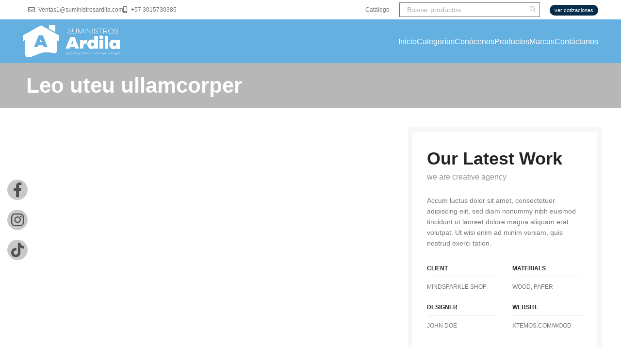

--- FILE ---
content_type: text/html; charset=UTF-8
request_url: https://suministrosardila.com/portfolio/leo-uteu-ullamcorper/
body_size: 29372
content:
<!DOCTYPE html><html lang="es"><head><script data-no-optimize="1">var litespeed_docref=sessionStorage.getItem("litespeed_docref");litespeed_docref&&(Object.defineProperty(document,"referrer",{get:function(){return litespeed_docref}}),sessionStorage.removeItem("litespeed_docref"));</script> <meta charset="UTF-8"><link rel="profile" href="https://gmpg.org/xfn/11"><link rel="pingback" href="https://suministrosardila.com/xmlrpc.php"> <script type="litespeed/javascript">window.MSInputMethodContext&&document.documentMode&&document.write('<script src="https://suministrosardila.com/wp-content/themes/woodmart-old/js/libs/ie11CustomProperties.min.js"><\/script>')</script> <title>Leo uteu ullamcorper &#8211; Suministros Ardila</title><meta name='robots' content='max-image-preview:large' /><style>img:is([sizes="auto" i], [sizes^="auto," i]) { contain-intrinsic-size: 3000px 1500px }</style><link rel='dns-prefetch' href='//www.googletagmanager.com' /><link rel='dns-prefetch' href='//fonts.googleapis.com' /><link rel="alternate" type="application/rss+xml" title="Suministros Ardila &raquo; Feed" href="https://suministrosardila.com/feed/" /><link rel="alternate" type="application/rss+xml" title="Suministros Ardila &raquo; Feed de los comentarios" href="https://suministrosardila.com/comments/feed/" /><link rel="alternate" type="application/rss+xml" title="Suministros Ardila &raquo; Comentario Leo uteu ullamcorper del feed" href="https://suministrosardila.com/portfolio/leo-uteu-ullamcorper/feed/" /><link data-optimized="2" rel="stylesheet" href="https://suministrosardila.com/wp-content/litespeed/css/70297d031c0e75f0d0bfc9503d048e33.css?ver=80f82" /><style id='classic-theme-styles-inline-css' type='text/css'>/*! This file is auto-generated */
.wp-block-button__link{color:#fff;background-color:#32373c;border-radius:9999px;box-shadow:none;text-decoration:none;padding:calc(.667em + 2px) calc(1.333em + 2px);font-size:1.125em}.wp-block-file__button{background:#32373c;color:#fff;text-decoration:none}</style><style id='joinchat-button-style-inline-css' type='text/css'>.wp-block-joinchat-button{border:none!important;text-align:center}.wp-block-joinchat-button figure{display:table;margin:0 auto;padding:0}.wp-block-joinchat-button figcaption{font:normal normal 400 .6em/2em var(--wp--preset--font-family--system-font,sans-serif);margin:0;padding:0}.wp-block-joinchat-button .joinchat-button__qr{background-color:#fff;border:6px solid #25d366;border-radius:30px;box-sizing:content-box;display:block;height:200px;margin:auto;overflow:hidden;padding:10px;width:200px}.wp-block-joinchat-button .joinchat-button__qr canvas,.wp-block-joinchat-button .joinchat-button__qr img{display:block;margin:auto}.wp-block-joinchat-button .joinchat-button__link{align-items:center;background-color:#25d366;border:6px solid #25d366;border-radius:30px;display:inline-flex;flex-flow:row nowrap;justify-content:center;line-height:1.25em;margin:0 auto;text-decoration:none}.wp-block-joinchat-button .joinchat-button__link:before{background:transparent var(--joinchat-ico) no-repeat center;background-size:100%;content:"";display:block;height:1.5em;margin:-.75em .75em -.75em 0;width:1.5em}.wp-block-joinchat-button figure+.joinchat-button__link{margin-top:10px}@media (orientation:landscape)and (min-height:481px),(orientation:portrait)and (min-width:481px){.wp-block-joinchat-button.joinchat-button--qr-only figure+.joinchat-button__link{display:none}}@media (max-width:480px),(orientation:landscape)and (max-height:480px){.wp-block-joinchat-button figure{display:none}}</style><style id='global-styles-inline-css' type='text/css'>:root{--wp--preset--aspect-ratio--square: 1;--wp--preset--aspect-ratio--4-3: 4/3;--wp--preset--aspect-ratio--3-4: 3/4;--wp--preset--aspect-ratio--3-2: 3/2;--wp--preset--aspect-ratio--2-3: 2/3;--wp--preset--aspect-ratio--16-9: 16/9;--wp--preset--aspect-ratio--9-16: 9/16;--wp--preset--color--black: #000000;--wp--preset--color--cyan-bluish-gray: #abb8c3;--wp--preset--color--white: #ffffff;--wp--preset--color--pale-pink: #f78da7;--wp--preset--color--vivid-red: #cf2e2e;--wp--preset--color--luminous-vivid-orange: #ff6900;--wp--preset--color--luminous-vivid-amber: #fcb900;--wp--preset--color--light-green-cyan: #7bdcb5;--wp--preset--color--vivid-green-cyan: #00d084;--wp--preset--color--pale-cyan-blue: #8ed1fc;--wp--preset--color--vivid-cyan-blue: #0693e3;--wp--preset--color--vivid-purple: #9b51e0;--wp--preset--gradient--vivid-cyan-blue-to-vivid-purple: linear-gradient(135deg,rgba(6,147,227,1) 0%,rgb(155,81,224) 100%);--wp--preset--gradient--light-green-cyan-to-vivid-green-cyan: linear-gradient(135deg,rgb(122,220,180) 0%,rgb(0,208,130) 100%);--wp--preset--gradient--luminous-vivid-amber-to-luminous-vivid-orange: linear-gradient(135deg,rgba(252,185,0,1) 0%,rgba(255,105,0,1) 100%);--wp--preset--gradient--luminous-vivid-orange-to-vivid-red: linear-gradient(135deg,rgba(255,105,0,1) 0%,rgb(207,46,46) 100%);--wp--preset--gradient--very-light-gray-to-cyan-bluish-gray: linear-gradient(135deg,rgb(238,238,238) 0%,rgb(169,184,195) 100%);--wp--preset--gradient--cool-to-warm-spectrum: linear-gradient(135deg,rgb(74,234,220) 0%,rgb(151,120,209) 20%,rgb(207,42,186) 40%,rgb(238,44,130) 60%,rgb(251,105,98) 80%,rgb(254,248,76) 100%);--wp--preset--gradient--blush-light-purple: linear-gradient(135deg,rgb(255,206,236) 0%,rgb(152,150,240) 100%);--wp--preset--gradient--blush-bordeaux: linear-gradient(135deg,rgb(254,205,165) 0%,rgb(254,45,45) 50%,rgb(107,0,62) 100%);--wp--preset--gradient--luminous-dusk: linear-gradient(135deg,rgb(255,203,112) 0%,rgb(199,81,192) 50%,rgb(65,88,208) 100%);--wp--preset--gradient--pale-ocean: linear-gradient(135deg,rgb(255,245,203) 0%,rgb(182,227,212) 50%,rgb(51,167,181) 100%);--wp--preset--gradient--electric-grass: linear-gradient(135deg,rgb(202,248,128) 0%,rgb(113,206,126) 100%);--wp--preset--gradient--midnight: linear-gradient(135deg,rgb(2,3,129) 0%,rgb(40,116,252) 100%);--wp--preset--font-size--small: 13px;--wp--preset--font-size--medium: 20px;--wp--preset--font-size--large: 36px;--wp--preset--font-size--x-large: 42px;--wp--preset--spacing--20: 0.44rem;--wp--preset--spacing--30: 0.67rem;--wp--preset--spacing--40: 1rem;--wp--preset--spacing--50: 1.5rem;--wp--preset--spacing--60: 2.25rem;--wp--preset--spacing--70: 3.38rem;--wp--preset--spacing--80: 5.06rem;--wp--preset--shadow--natural: 6px 6px 9px rgba(0, 0, 0, 0.2);--wp--preset--shadow--deep: 12px 12px 50px rgba(0, 0, 0, 0.4);--wp--preset--shadow--sharp: 6px 6px 0px rgba(0, 0, 0, 0.2);--wp--preset--shadow--outlined: 6px 6px 0px -3px rgba(255, 255, 255, 1), 6px 6px rgba(0, 0, 0, 1);--wp--preset--shadow--crisp: 6px 6px 0px rgba(0, 0, 0, 1);}:where(.is-layout-flex){gap: 0.5em;}:where(.is-layout-grid){gap: 0.5em;}body .is-layout-flex{display: flex;}.is-layout-flex{flex-wrap: wrap;align-items: center;}.is-layout-flex > :is(*, div){margin: 0;}body .is-layout-grid{display: grid;}.is-layout-grid > :is(*, div){margin: 0;}:where(.wp-block-columns.is-layout-flex){gap: 2em;}:where(.wp-block-columns.is-layout-grid){gap: 2em;}:where(.wp-block-post-template.is-layout-flex){gap: 1.25em;}:where(.wp-block-post-template.is-layout-grid){gap: 1.25em;}.has-black-color{color: var(--wp--preset--color--black) !important;}.has-cyan-bluish-gray-color{color: var(--wp--preset--color--cyan-bluish-gray) !important;}.has-white-color{color: var(--wp--preset--color--white) !important;}.has-pale-pink-color{color: var(--wp--preset--color--pale-pink) !important;}.has-vivid-red-color{color: var(--wp--preset--color--vivid-red) !important;}.has-luminous-vivid-orange-color{color: var(--wp--preset--color--luminous-vivid-orange) !important;}.has-luminous-vivid-amber-color{color: var(--wp--preset--color--luminous-vivid-amber) !important;}.has-light-green-cyan-color{color: var(--wp--preset--color--light-green-cyan) !important;}.has-vivid-green-cyan-color{color: var(--wp--preset--color--vivid-green-cyan) !important;}.has-pale-cyan-blue-color{color: var(--wp--preset--color--pale-cyan-blue) !important;}.has-vivid-cyan-blue-color{color: var(--wp--preset--color--vivid-cyan-blue) !important;}.has-vivid-purple-color{color: var(--wp--preset--color--vivid-purple) !important;}.has-black-background-color{background-color: var(--wp--preset--color--black) !important;}.has-cyan-bluish-gray-background-color{background-color: var(--wp--preset--color--cyan-bluish-gray) !important;}.has-white-background-color{background-color: var(--wp--preset--color--white) !important;}.has-pale-pink-background-color{background-color: var(--wp--preset--color--pale-pink) !important;}.has-vivid-red-background-color{background-color: var(--wp--preset--color--vivid-red) !important;}.has-luminous-vivid-orange-background-color{background-color: var(--wp--preset--color--luminous-vivid-orange) !important;}.has-luminous-vivid-amber-background-color{background-color: var(--wp--preset--color--luminous-vivid-amber) !important;}.has-light-green-cyan-background-color{background-color: var(--wp--preset--color--light-green-cyan) !important;}.has-vivid-green-cyan-background-color{background-color: var(--wp--preset--color--vivid-green-cyan) !important;}.has-pale-cyan-blue-background-color{background-color: var(--wp--preset--color--pale-cyan-blue) !important;}.has-vivid-cyan-blue-background-color{background-color: var(--wp--preset--color--vivid-cyan-blue) !important;}.has-vivid-purple-background-color{background-color: var(--wp--preset--color--vivid-purple) !important;}.has-black-border-color{border-color: var(--wp--preset--color--black) !important;}.has-cyan-bluish-gray-border-color{border-color: var(--wp--preset--color--cyan-bluish-gray) !important;}.has-white-border-color{border-color: var(--wp--preset--color--white) !important;}.has-pale-pink-border-color{border-color: var(--wp--preset--color--pale-pink) !important;}.has-vivid-red-border-color{border-color: var(--wp--preset--color--vivid-red) !important;}.has-luminous-vivid-orange-border-color{border-color: var(--wp--preset--color--luminous-vivid-orange) !important;}.has-luminous-vivid-amber-border-color{border-color: var(--wp--preset--color--luminous-vivid-amber) !important;}.has-light-green-cyan-border-color{border-color: var(--wp--preset--color--light-green-cyan) !important;}.has-vivid-green-cyan-border-color{border-color: var(--wp--preset--color--vivid-green-cyan) !important;}.has-pale-cyan-blue-border-color{border-color: var(--wp--preset--color--pale-cyan-blue) !important;}.has-vivid-cyan-blue-border-color{border-color: var(--wp--preset--color--vivid-cyan-blue) !important;}.has-vivid-purple-border-color{border-color: var(--wp--preset--color--vivid-purple) !important;}.has-vivid-cyan-blue-to-vivid-purple-gradient-background{background: var(--wp--preset--gradient--vivid-cyan-blue-to-vivid-purple) !important;}.has-light-green-cyan-to-vivid-green-cyan-gradient-background{background: var(--wp--preset--gradient--light-green-cyan-to-vivid-green-cyan) !important;}.has-luminous-vivid-amber-to-luminous-vivid-orange-gradient-background{background: var(--wp--preset--gradient--luminous-vivid-amber-to-luminous-vivid-orange) !important;}.has-luminous-vivid-orange-to-vivid-red-gradient-background{background: var(--wp--preset--gradient--luminous-vivid-orange-to-vivid-red) !important;}.has-very-light-gray-to-cyan-bluish-gray-gradient-background{background: var(--wp--preset--gradient--very-light-gray-to-cyan-bluish-gray) !important;}.has-cool-to-warm-spectrum-gradient-background{background: var(--wp--preset--gradient--cool-to-warm-spectrum) !important;}.has-blush-light-purple-gradient-background{background: var(--wp--preset--gradient--blush-light-purple) !important;}.has-blush-bordeaux-gradient-background{background: var(--wp--preset--gradient--blush-bordeaux) !important;}.has-luminous-dusk-gradient-background{background: var(--wp--preset--gradient--luminous-dusk) !important;}.has-pale-ocean-gradient-background{background: var(--wp--preset--gradient--pale-ocean) !important;}.has-electric-grass-gradient-background{background: var(--wp--preset--gradient--electric-grass) !important;}.has-midnight-gradient-background{background: var(--wp--preset--gradient--midnight) !important;}.has-small-font-size{font-size: var(--wp--preset--font-size--small) !important;}.has-medium-font-size{font-size: var(--wp--preset--font-size--medium) !important;}.has-large-font-size{font-size: var(--wp--preset--font-size--large) !important;}.has-x-large-font-size{font-size: var(--wp--preset--font-size--x-large) !important;}
:where(.wp-block-post-template.is-layout-flex){gap: 1.25em;}:where(.wp-block-post-template.is-layout-grid){gap: 1.25em;}
:where(.wp-block-columns.is-layout-flex){gap: 2em;}:where(.wp-block-columns.is-layout-grid){gap: 2em;}
:root :where(.wp-block-pullquote){font-size: 1.5em;line-height: 1.6;}</style><style id='woocommerce-inline-inline-css' type='text/css'>.woocommerce form .form-row .required { visibility: visible; }</style><style id='yith_ywraq_frontend-inline-css' type='text/css'>.woocommerce .add-request-quote-button.button, .woocommerce .add-request-quote-button-addons.button, .yith-wceop-ywraq-button-wrapper .add-request-quote-button.button, .yith-wceop-ywraq-button-wrapper .add-request-quote-button-addons.button{
    background-color: rgb(37,146,205)!important;
    color: #ffffff!important;
}
.woocommerce .add-request-quote-button.button:hover,  .woocommerce .add-request-quote-button-addons.button:hover,.yith-wceop-ywraq-button-wrapper .add-request-quote-button.button:hover,  .yith-wceop-ywraq-button-wrapper .add-request-quote-button-addons.button:hover{
    background-color: #044a80!important;
    color: #ffffff!important;
}</style> <script id="woocommerce-google-analytics-integration-gtag-js-after" type="litespeed/javascript">window.dataLayer=window.dataLayer||[];function gtag(){dataLayer.push(arguments)}
for(const mode of[{"analytics_storage":"denied","ad_storage":"denied","ad_user_data":"denied","ad_personalization":"denied","region":["AT","BE","BG","HR","CY","CZ","DK","EE","FI","FR","DE","GR","HU","IS","IE","IT","LV","LI","LT","LU","MT","NL","NO","PL","PT","RO","SK","SI","ES","SE","GB","CH"]}]||[]){gtag("consent","default",{"wait_for_update":500,...mode})}
gtag("js",new Date());gtag("set","developer_id.dOGY3NW",!0);gtag("config","G-ST8K5MKF77",{"track_404":!0,"allow_google_signals":!0,"logged_in":!1,"linker":{"domains":[],"allow_incoming":!1},"custom_map":{"dimension1":"logged_in"}})</script> <script type="litespeed/javascript" data-src="https://suministrosardila.com/wp-includes/js/jquery/jquery.min.js" id="jquery-core-js"></script> <script id="wc-add-to-cart-js-extra" type="litespeed/javascript">var wc_add_to_cart_params={"ajax_url":"\/wp-admin\/admin-ajax.php","wc_ajax_url":"\/?wc-ajax=%%endpoint%%","i18n_view_cart":"Ver carrito","cart_url":"https:\/\/suministrosardila.com\/carrito\/","is_cart":"","cart_redirect_after_add":"no"}</script> <script id="woocommerce-js-extra" type="litespeed/javascript">var woocommerce_params={"ajax_url":"\/wp-admin\/admin-ajax.php","wc_ajax_url":"\/?wc-ajax=%%endpoint%%","i18n_password_show":"Mostrar contrase\u00f1a","i18n_password_hide":"Ocultar contrase\u00f1a"}</script> <script></script><link rel="https://api.w.org/" href="https://suministrosardila.com/wp-json/" /><link rel="alternate" title="JSON" type="application/json" href="https://suministrosardila.com/wp-json/wp/v2/portfolio/154" /><link rel="EditURI" type="application/rsd+xml" title="RSD" href="https://suministrosardila.com/xmlrpc.php?rsd" /><meta name="generator" content="WordPress 6.8.2" /><meta name="generator" content="WooCommerce 10.4.3" /><link rel="canonical" href="https://suministrosardila.com/portfolio/leo-uteu-ullamcorper/" /><link rel='shortlink' href='https://suministrosardila.com/?p=154' /><link rel="alternate" title="oEmbed (JSON)" type="application/json+oembed" href="https://suministrosardila.com/wp-json/oembed/1.0/embed?url=https%3A%2F%2Fsuministrosardila.com%2Fportfolio%2Fleo-uteu-ullamcorper%2F" /><link rel="alternate" title="oEmbed (XML)" type="text/xml+oembed" href="https://suministrosardila.com/wp-json/oembed/1.0/embed?url=https%3A%2F%2Fsuministrosardila.com%2Fportfolio%2Fleo-uteu-ullamcorper%2F&#038;format=xml" /><meta name="theme-color" content="rgb(37,146,205)"><meta name="viewport" content="width=device-width, initial-scale=1.0, maximum-scale=1.0, user-scalable=no">
<noscript><style>.woocommerce-product-gallery{ opacity: 1 !important; }</style></noscript><meta name="generator" content="Powered by WPBakery Page Builder - drag and drop page builder for WordPress."/>
 <script type="litespeed/javascript">document.addEventListener("DOMContentLiteSpeedLoaded",function(){var goToWpElement=document.getElementById("goToWp");if(goToWpElement){goToWpElement.addEventListener("click",function(){window.location.href="https://api.whatsapp.com/send?phone=573015730385&text=Hola%F0%9F%91%8B%20quiero%20cotizar...%20"})}else{console.error("No se encontró el elemento con id 'goToWp'.")}})</script> 
<style type="text/css">.banner-assesors > .owl-stage-outer > .owl-stage > .owl-item {
	transition: transform .2s;
	transform: scale(0.9);
	padding: 0;
}

.banner-assesors > .owl-stage-outer > .owl-stage > .owl-item:hover{
	transform: scale(1);
}

.banner-assesors > .owl-stage-outer{
	overflow: visible;
}

.banner-assesors > .owl-stage-outer > .owl-stage > .owl-item > .promo-banner-wrapper > .promo-banner {
	border-radius: 4px;
}

.home-category > .owl-carousel > .owl-stage-outer > .owl-stage > .owl-item > .category-grid-item > .wrapp-category {
	/*display: flex;*/
}


.home-category > .owl-carousel > .owl-stage-outer > .owl-stage > .owl-item{
	width: auto !important;	
}


.home-category > .owl-carousel > .owl-stage-outer > .owl-stage > .owl-item > .category-grid-item > .wrapp-category > .category-image-wrapp {
	display:none
}


.row-category-home > .wpb_column > .vc_column-inner {
	/*padding: 0 !important;*/
}

#menu-categorias > li{
	display:none
}


.wd-header-cats:hover .wd-dropdown-cats ul li {
  display: block !important;
}</style><link rel="icon" href="https://suministrosardila.com/wp-content/uploads/2023/08/cropped-Diseno-sin-titulo-28-32x32.png" sizes="32x32" /><link rel="icon" href="https://suministrosardila.com/wp-content/uploads/2023/08/cropped-Diseno-sin-titulo-28-192x192.png" sizes="192x192" /><link rel="apple-touch-icon" href="https://suministrosardila.com/wp-content/uploads/2023/08/cropped-Diseno-sin-titulo-28-180x180.png" /><meta name="msapplication-TileImage" content="https://suministrosardila.com/wp-content/uploads/2023/08/cropped-Diseno-sin-titulo-28-270x270.png" /><style></style><style data-type="woodmart_shortcodes-custom-css">#wd-60f90f7f0ecc3.wd-text-block{color:#989898;}#wd-60f910e87b33c.wd-text-block{line-height:22px;font-size:12px;}#wd-60f9114a6058f.wd-text-block{line-height:22px;font-size:12px;}#wd-60f910fdd71d8.wd-text-block{line-height:22px;font-size:12px;}#wd-60f911747b4de.wd-text-block{line-height:22px;font-size:12px;}#wd-60f9111e21318.wd-text-block{line-height:22px;font-size:12px;}#wd-60f9118f75eab.wd-text-block{line-height:22px;font-size:12px;}#wd-60f9112b25516.wd-text-block{line-height:22px;font-size:12px;}#wd-60f911814813e.wd-text-block{line-height:22px;font-size:12px;}#wd-60f917e2aa9f7 .woodmart-title-container{line-height:34px;font-size:24px;}#wd-60f918051e043 .woodmart-title-container{line-height:34px;font-size:24px;}@media (max-width: 1199px) {.website-wrapper .wd-rs-60f9190b953b6{margin-bottom:60px !important;}.website-wrapper .wd-rs-60f91a10d9d8a{margin-bottom:40px !important;padding-top:60px !important;padding-bottom:25px !important;}.website-wrapper .wd-rs-60f919445b3ab > .vc_column-inner{margin-right:15px !important;margin-left:15px !important;}.website-wrapper .wd-rs-60f91a9433673 > .vc_column-inner{margin-bottom:30px !important;}}@media (max-width: 767px) {.website-wrapper .wd-rs-60f9190b953b6{margin-bottom:40px !important;}.website-wrapper .wd-rs-60f91a10d9d8a{margin-bottom:20px !important;padding-top:30px !important;padding-bottom:10px !important;}.website-wrapper .wd-rs-60f91a9433673 > .vc_column-inner{margin-bottom:10px !important;}}</style><style type="text/css" data-type="vc_shortcodes-custom-css">.vc_custom_1626937625284{margin-bottom: 50px !important;}.vc_custom_1626937882071{margin-bottom: 80px !important;padding-top: 70px !important;padding-bottom: 40px !important;background-color: #f7f7f7 !important;}.vc_custom_1626937480727{margin-bottom: 0px !important;}.vc_custom_1499847517868{margin-bottom: 30px !important;}.vc_custom_1626937699974{border-top-width: 10px !important;border-right-width: 10px !important;border-bottom-width: 10px !important;border-left-width: 10px !important;padding-top: 30px !important;padding-right: 30px !important;padding-bottom: 15px !important;padding-left: 30px !important;border-left-color: #f7f7f7 !important;border-left-style: solid !important;border-right-color: #f7f7f7 !important;border-right-style: solid !important;border-top-color: #f7f7f7 !important;border-top-style: solid !important;border-bottom-color: #f7f7f7 !important;border-bottom-style: solid !important;}.vc_custom_1626936887083{margin-bottom: 0px !important;}.vc_custom_1626935118715{margin-bottom: 0px !important;}.vc_custom_1626935170467{margin-bottom: 25px !important;}.vc_custom_1626935532187{margin-bottom: 5px !important;}.vc_custom_1481478904779{margin-bottom: 10px !important;}.vc_custom_1626935637938{margin-bottom: 20px !important;}.vc_custom_1626935552113{margin-bottom: 5px !important;}.vc_custom_1481478904779{margin-bottom: 10px !important;}.vc_custom_1626935671195{margin-bottom: 20px !important;}.vc_custom_1626935584442{margin-bottom: 5px !important;}.vc_custom_1481478904779{margin-bottom: 10px !important;}.vc_custom_1626935697610{margin-bottom: 20px !important;}.vc_custom_1626935597041{margin-bottom: 5px !important;}.vc_custom_1481478904779{margin-bottom: 10px !important;}.vc_custom_1626935683217{margin-bottom: 20px !important;}.vc_custom_1499847548498{padding-top: 0px !important;}.vc_custom_1499847544092{padding-top: 0px !important;}.vc_custom_1626937316454{margin-bottom: 20px !important;}.vc_custom_1626937358567{margin-bottom: 5px !important;}.vc_custom_1626938011284{margin-bottom: 60px !important;padding-top: 0px !important;padding-right: 50px !important;padding-left: 50px !important;}.vc_custom_1499847574463{margin-bottom: 6vh !important;padding-top: 0px !important;}.vc_custom_1626937869860{padding-top: 20px !important;}</style><noscript><style>.wpb_animate_when_almost_visible { opacity: 1; }</style></noscript></head><body class="wp-singular portfolio-template-default single single-portfolio postid-154 wp-theme-woodmart-old theme-woodmart-old woocommerce-no-js wrapper-custom  woodmart-ajax-shop-on offcanvas-sidebar-mobile offcanvas-sidebar-tablet wpb-js-composer js-comp-ver-7.7.2 vc_responsive"> <script type="text/javascript" id="wd-flicker-fix">// Flicker fix.</script> <div class="website-wrapper"><header class="whb-header whb-header_261265 whb-full-width whb-sticky-shadow whb-scroll-slide whb-sticky-real"><div class="whb-main-header"><div class="whb-row whb-top-bar whb-not-sticky-row whb-with-bg whb-without-border whb-color-light whb-flex-flex-middle"><div class="container"><div class="whb-flex-row whb-top-bar-inner"><div class="whb-column whb-col-left whb-visible-lg"><div class="wd-header-divider whb-divider-default "></div><div class="wd-header-nav wd-header-secondary-nav text-left" role="navigation" aria-label="Secondary navigation"><ul id="menu-top-bar-right" class="menu wd-nav wd-nav-secondary wd-style-default wd-gap-s"><li id="menu-item-9342" class="menu-item menu-item-type-custom menu-item-object-custom menu-item-9342 item-level-0 menu-simple-dropdown wd-event-hover" ><a href="#" class="woodmart-nav-link"><span class="wd-nav-icon fa fa-envelope-o"></span><span class="nav-link-text">Ventas1@suministrosardila.com</span></a></li><li id="menu-item-9341" class="menu-item menu-item-type-custom menu-item-object-custom menu-item-9341 item-level-0 menu-simple-dropdown wd-event-hover" ><a href="#" class="woodmart-nav-link"><span class="wd-nav-icon fa fa-mobile-alt"></span><span class="nav-link-text">+57 3015730385</span></a></li></ul></div><div class="wd-header-divider whb-divider-default "></div></div><div class="whb-column whb-col-center whb-visible-lg whb-empty-column"></div><div class="whb-column whb-col-right whb-visible-lg"><div class="wd-header-nav wd-header-secondary-nav text-left" role="navigation" aria-label="Secondary navigation"><ul id="menu-top-bar-right-update" class="menu wd-nav wd-nav-secondary wd-style-default wd-gap-s"><li id="menu-item-12767" class="menu-item menu-item-type-custom menu-item-object-custom menu-item-12767 item-level-0 menu-simple-dropdown wd-event-hover" ><a target="_blank" href="https://suministrosardila.com/wp-content/uploads/2024/02/CATALOGO-SARDILA-2024-V1.pdf" class="woodmart-nav-link"><span class="nav-link-text">Catálogo</span></a></li></ul></div><div class="wd-search-form wd-header-search-form wd-display-form whb-xhgjgcx1nl7r5q3zh49d"><form role="search" method="get" class="searchform  wd-style-default wd-cat-style-bordered" action="https://suministrosardila.com/" >
<input type="text" class="s" placeholder="Buscar productos" value="" name="s" aria-label="Search" title="Buscar productos" required/>
<input type="hidden" name="post_type" value="product">
<button type="submit" class="searchsubmit">
<span>
Search						</span>
</button></form></div><div id="wd-6970a4558ee36" class="  whb-laoohkzznsbw8nbk08qr wd-button-wrapper text-center"><a href="https://suministrosardila.com/cotizaciones/" title="" class="btn btn-scheme-light btn-scheme-hover-light btn-style-default btn-style-round btn-size-extra-small">ver cotizaciones</a></div></div><div class="whb-column whb-col-mobile whb-hidden-lg"><div class="wd-header-nav wd-header-secondary-nav text-left" role="navigation" aria-label="Secondary navigation"><ul id="menu-top-bar-right-1" class="menu wd-nav wd-nav-secondary wd-style-default wd-gap-s"><li class="menu-item menu-item-type-custom menu-item-object-custom menu-item-9342 item-level-0 menu-simple-dropdown wd-event-hover" ><a href="#" class="woodmart-nav-link"><span class="wd-nav-icon fa fa-envelope-o"></span><span class="nav-link-text">Ventas1@suministrosardila.com</span></a></li><li class="menu-item menu-item-type-custom menu-item-object-custom menu-item-9341 item-level-0 menu-simple-dropdown wd-event-hover" ><a href="#" class="woodmart-nav-link"><span class="wd-nav-icon fa fa-mobile-alt"></span><span class="nav-link-text">+57 3015730385</span></a></li></ul></div></div></div></div></div><div class="whb-row whb-general-header whb-sticky-row whb-with-bg whb-without-border whb-color-dark whb-flex-equal-sides"><div class="container"><div class="whb-flex-row whb-general-header-inner"><div class="whb-column whb-col-left whb-visible-lg"><div class="site-logo wd-switch-logo">
<a href="https://suministrosardila.com/" class="wd-logo wd-main-logo" rel="home">
<img src="https://suministrosardila.com/wp-content/uploads/2024/06/logo-blanco.png" alt="Suministros Ardila" style="max-width: 200px;" />	</a>
<a href="https://suministrosardila.com/" class="wd-logo wd-sticky-logo" rel="home">
<img src="https://suministrosardila.com/wp-content/uploads/2023/08/LOGO-100-×-28.575-cm-60-×-28.575-cm-1.png" alt="Suministros Ardila" style="max-width: 178px;" />		</a></div></div><div class="whb-column whb-col-center whb-visible-lg whb-empty-column"></div><div class="whb-column whb-col-right whb-visible-lg"><div class="wd-header-nav wd-header-main-nav text-right wd-design-1" role="navigation" aria-label="Main navigation"><ul id="menu-main-navigation" class="menu wd-nav wd-nav-main wd-style-default wd-gap-s"><li id="menu-item-11005" class="menu-item menu-item-type-post_type menu-item-object-page menu-item-home menu-item-11005 item-level-0 menu-simple-dropdown wd-event-hover" ><a href="https://suministrosardila.com/" class="woodmart-nav-link"><span class="nav-link-text">Inicio</span></a></li><li id="menu-item-12777" class="menu-category-header menu-item menu-item-type-custom menu-item-object-custom menu-item-has-children menu-item-12777 item-level-0 menu-simple-dropdown wd-event-hover" ><a href="#" class="woodmart-nav-link"><span class="nav-link-text">Categorías</span></a><div class="color-scheme-dark wd-design-default wd-dropdown-menu wd-dropdown"><div class="container"><ul class="wd-sub-menu color-scheme-dark"><li id="menu-item-12768" class="menu-item menu-item-type-taxonomy menu-item-object-product_cat menu-item-12768 item-level-1 wd-event-hover" ><a href="https://suministrosardila.com/categoria-producto/griferia-y-plomeria/" class="woodmart-nav-link"><img width="150" height="150" src="https://suministrosardila.com/wp-content/uploads/2023/08/GRIFERIA-Y-PLOMERIA-150x150.png" class="wd-nav-img" alt="" decoding="async" srcset="https://suministrosardila.com/wp-content/uploads/2023/08/GRIFERIA-Y-PLOMERIA-150x150.png 150w, https://suministrosardila.com/wp-content/uploads/2023/08/GRIFERIA-Y-PLOMERIA-430x430.png 430w, https://suministrosardila.com/wp-content/uploads/2023/08/GRIFERIA-Y-PLOMERIA-700x700.png 700w, https://suministrosardila.com/wp-content/uploads/2023/08/GRIFERIA-Y-PLOMERIA-300x300.png 300w, https://suministrosardila.com/wp-content/uploads/2023/08/GRIFERIA-Y-PLOMERIA-800x800.png 800w, https://suministrosardila.com/wp-content/uploads/2023/08/GRIFERIA-Y-PLOMERIA-768x768.png 768w, https://suministrosardila.com/wp-content/uploads/2023/08/GRIFERIA-Y-PLOMERIA-1536x1536.png 1536w, https://suministrosardila.com/wp-content/uploads/2023/08/GRIFERIA-Y-PLOMERIA-2048x2048.png 2048w, https://suministrosardila.com/wp-content/uploads/2023/08/GRIFERIA-Y-PLOMERIA-860x860.png 860w" sizes="(max-width: 150px) 100vw, 150px" />Grifería Y Plomería</a></li><li id="menu-item-12769" class="menu-item menu-item-type-taxonomy menu-item-object-product_cat menu-item-12769 item-level-1 wd-event-hover" ><a href="https://suministrosardila.com/categoria-producto/fijaciones/" class="woodmart-nav-link"><img width="150" height="150" src="https://suministrosardila.com/wp-content/uploads/2023/08/FIJACIONES-150x150.png" class="wd-nav-img" alt="" decoding="async" srcset="https://suministrosardila.com/wp-content/uploads/2023/08/FIJACIONES-150x150.png 150w, https://suministrosardila.com/wp-content/uploads/2023/08/FIJACIONES-430x430.png 430w, https://suministrosardila.com/wp-content/uploads/2023/08/FIJACIONES-700x700.png 700w, https://suministrosardila.com/wp-content/uploads/2023/08/FIJACIONES-300x300.png 300w, https://suministrosardila.com/wp-content/uploads/2023/08/FIJACIONES-800x800.png 800w, https://suministrosardila.com/wp-content/uploads/2023/08/FIJACIONES-768x768.png 768w, https://suministrosardila.com/wp-content/uploads/2023/08/FIJACIONES-1536x1536.png 1536w, https://suministrosardila.com/wp-content/uploads/2023/08/FIJACIONES-2048x2048.png 2048w, https://suministrosardila.com/wp-content/uploads/2023/08/FIJACIONES-860x860.png 860w" sizes="(max-width: 150px) 100vw, 150px" />Fijaciones</a></li><li id="menu-item-12770" class="menu-item menu-item-type-taxonomy menu-item-object-product_cat menu-item-12770 item-level-1 wd-event-hover" ><a href="https://suministrosardila.com/categoria-producto/pegantes-abrasivos-y-adhesivos/" class="woodmart-nav-link"><img width="150" height="150" src="https://suministrosardila.com/wp-content/uploads/2023/08/PEGANTES-ADHESIVOS-Y-ABRASIVOS-150x150.png" class="wd-nav-img" alt="" decoding="async" srcset="https://suministrosardila.com/wp-content/uploads/2023/08/PEGANTES-ADHESIVOS-Y-ABRASIVOS-150x150.png 150w, https://suministrosardila.com/wp-content/uploads/2023/08/PEGANTES-ADHESIVOS-Y-ABRASIVOS-430x430.png 430w, https://suministrosardila.com/wp-content/uploads/2023/08/PEGANTES-ADHESIVOS-Y-ABRASIVOS-700x700.png 700w, https://suministrosardila.com/wp-content/uploads/2023/08/PEGANTES-ADHESIVOS-Y-ABRASIVOS-300x300.png 300w, https://suministrosardila.com/wp-content/uploads/2023/08/PEGANTES-ADHESIVOS-Y-ABRASIVOS-800x800.png 800w, https://suministrosardila.com/wp-content/uploads/2023/08/PEGANTES-ADHESIVOS-Y-ABRASIVOS-768x768.png 768w, https://suministrosardila.com/wp-content/uploads/2023/08/PEGANTES-ADHESIVOS-Y-ABRASIVOS-1536x1536.png 1536w, https://suministrosardila.com/wp-content/uploads/2023/08/PEGANTES-ADHESIVOS-Y-ABRASIVOS-2048x2048.png 2048w, https://suministrosardila.com/wp-content/uploads/2023/08/PEGANTES-ADHESIVOS-Y-ABRASIVOS-860x860.png 860w" sizes="(max-width: 150px) 100vw, 150px" />Pegantes, Abrasivos Y Adhesivos</a></li><li id="menu-item-12771" class="menu-item menu-item-type-taxonomy menu-item-object-product_cat menu-item-12771 item-level-1 wd-event-hover" ><a href="https://suministrosardila.com/categoria-producto/mallas-mangueras-y-plasticos/" class="woodmart-nav-link"><img width="150" height="150" src="https://suministrosardila.com/wp-content/uploads/2023/08/MALLAS-MANGUERAS-Y-PLASTICOS-150x150.png" class="wd-nav-img" alt="" decoding="async" srcset="https://suministrosardila.com/wp-content/uploads/2023/08/MALLAS-MANGUERAS-Y-PLASTICOS-150x150.png 150w, https://suministrosardila.com/wp-content/uploads/2023/08/MALLAS-MANGUERAS-Y-PLASTICOS-430x430.png 430w, https://suministrosardila.com/wp-content/uploads/2023/08/MALLAS-MANGUERAS-Y-PLASTICOS-700x700.png 700w, https://suministrosardila.com/wp-content/uploads/2023/08/MALLAS-MANGUERAS-Y-PLASTICOS-300x300.png 300w, https://suministrosardila.com/wp-content/uploads/2023/08/MALLAS-MANGUERAS-Y-PLASTICOS-800x800.png 800w, https://suministrosardila.com/wp-content/uploads/2023/08/MALLAS-MANGUERAS-Y-PLASTICOS-768x768.png 768w, https://suministrosardila.com/wp-content/uploads/2023/08/MALLAS-MANGUERAS-Y-PLASTICOS-1536x1536.png 1536w, https://suministrosardila.com/wp-content/uploads/2023/08/MALLAS-MANGUERAS-Y-PLASTICOS-2048x2048.png 2048w, https://suministrosardila.com/wp-content/uploads/2023/08/MALLAS-MANGUERAS-Y-PLASTICOS-860x860.png 860w" sizes="(max-width: 150px) 100vw, 150px" />Mallas, Mangueras Y Plásticos</a></li><li id="menu-item-12772" class="menu-item menu-item-type-taxonomy menu-item-object-product_cat menu-item-12772 item-level-1 wd-event-hover" ><a href="https://suministrosardila.com/categoria-producto/tornilleria/" class="woodmart-nav-link"><img width="150" height="150" src="https://suministrosardila.com/wp-content/uploads/2023/08/TORNILLERIA-150x150.png" class="wd-nav-img" alt="" decoding="async" srcset="https://suministrosardila.com/wp-content/uploads/2023/08/TORNILLERIA-150x150.png 150w, https://suministrosardila.com/wp-content/uploads/2023/08/TORNILLERIA-430x430.png 430w, https://suministrosardila.com/wp-content/uploads/2023/08/TORNILLERIA-700x700.png 700w, https://suministrosardila.com/wp-content/uploads/2023/08/TORNILLERIA-300x300.png 300w, https://suministrosardila.com/wp-content/uploads/2023/08/TORNILLERIA-800x800.png 800w, https://suministrosardila.com/wp-content/uploads/2023/08/TORNILLERIA-768x768.png 768w, https://suministrosardila.com/wp-content/uploads/2023/08/TORNILLERIA-1536x1536.png 1536w, https://suministrosardila.com/wp-content/uploads/2023/08/TORNILLERIA-2048x2048.png 2048w, https://suministrosardila.com/wp-content/uploads/2023/08/TORNILLERIA-860x860.png 860w" sizes="(max-width: 150px) 100vw, 150px" />Tornilleria</a></li><li id="menu-item-12773" class="menu-item menu-item-type-taxonomy menu-item-object-product_cat menu-item-12773 item-level-1 wd-event-hover" ><a href="https://suministrosardila.com/categoria-producto/cerrajeria/" class="woodmart-nav-link"><img width="150" height="150" src="https://suministrosardila.com/wp-content/uploads/2023/08/CERRAJERIA-150x150.png" class="wd-nav-img" alt="" decoding="async" srcset="https://suministrosardila.com/wp-content/uploads/2023/08/CERRAJERIA-150x150.png 150w, https://suministrosardila.com/wp-content/uploads/2023/08/CERRAJERIA-430x430.png 430w, https://suministrosardila.com/wp-content/uploads/2023/08/CERRAJERIA-700x700.png 700w, https://suministrosardila.com/wp-content/uploads/2023/08/CERRAJERIA-300x300.png 300w, https://suministrosardila.com/wp-content/uploads/2023/08/CERRAJERIA-800x800.png 800w, https://suministrosardila.com/wp-content/uploads/2023/08/CERRAJERIA-768x768.png 768w, https://suministrosardila.com/wp-content/uploads/2023/08/CERRAJERIA-1536x1536.png 1536w, https://suministrosardila.com/wp-content/uploads/2023/08/CERRAJERIA-2048x2048.png 2048w, https://suministrosardila.com/wp-content/uploads/2023/08/CERRAJERIA-860x860.png 860w" sizes="(max-width: 150px) 100vw, 150px" />Cerrajería</a></li><li id="menu-item-12774" class="menu-item menu-item-type-taxonomy menu-item-object-product_cat menu-item-12774 item-level-1 wd-event-hover" ><a href="https://suministrosardila.com/categoria-producto/impermeabilizantes/" class="woodmart-nav-link"><img width="150" height="150" src="https://suministrosardila.com/wp-content/uploads/2023/08/IMPERMEBEALIZANTE-150x150.png" class="wd-nav-img" alt="" decoding="async" srcset="https://suministrosardila.com/wp-content/uploads/2023/08/IMPERMEBEALIZANTE-150x150.png 150w, https://suministrosardila.com/wp-content/uploads/2023/08/IMPERMEBEALIZANTE-430x430.png 430w, https://suministrosardila.com/wp-content/uploads/2023/08/IMPERMEBEALIZANTE-700x700.png 700w, https://suministrosardila.com/wp-content/uploads/2023/08/IMPERMEBEALIZANTE-300x300.png 300w, https://suministrosardila.com/wp-content/uploads/2023/08/IMPERMEBEALIZANTE-800x800.png 800w, https://suministrosardila.com/wp-content/uploads/2023/08/IMPERMEBEALIZANTE-768x768.png 768w, https://suministrosardila.com/wp-content/uploads/2023/08/IMPERMEBEALIZANTE-1536x1536.png 1536w, https://suministrosardila.com/wp-content/uploads/2023/08/IMPERMEBEALIZANTE-2048x2048.png 2048w, https://suministrosardila.com/wp-content/uploads/2023/08/IMPERMEBEALIZANTE-860x860.png 860w" sizes="(max-width: 150px) 100vw, 150px" />Impermeabilizantes</a></li><li id="menu-item-12775" class="menu-item menu-item-type-taxonomy menu-item-object-product_cat menu-item-12775 item-level-1 wd-event-hover" ><a href="https://suministrosardila.com/categoria-producto/soldaduras/" class="woodmart-nav-link"><img width="150" height="150" src="https://suministrosardila.com/wp-content/uploads/2023/08/FIJACIONES-1-1-150x150.png" class="wd-nav-img" alt="" decoding="async" srcset="https://suministrosardila.com/wp-content/uploads/2023/08/FIJACIONES-1-1-150x150.png 150w, https://suministrosardila.com/wp-content/uploads/2023/08/FIJACIONES-1-1-430x430.png 430w, https://suministrosardila.com/wp-content/uploads/2023/08/FIJACIONES-1-1-700x700.png 700w, https://suministrosardila.com/wp-content/uploads/2023/08/FIJACIONES-1-1-300x300.png 300w, https://suministrosardila.com/wp-content/uploads/2023/08/FIJACIONES-1-1-800x800.png 800w, https://suministrosardila.com/wp-content/uploads/2023/08/FIJACIONES-1-1-768x768.png 768w, https://suministrosardila.com/wp-content/uploads/2023/08/FIJACIONES-1-1-1536x1536.png 1536w, https://suministrosardila.com/wp-content/uploads/2023/08/FIJACIONES-1-1-2048x2048.png 2048w, https://suministrosardila.com/wp-content/uploads/2023/08/FIJACIONES-1-1-860x860.png 860w" sizes="(max-width: 150px) 100vw, 150px" />Soldaduras</a></li></ul></div></div></li><li id="menu-item-11179" class="menu-item menu-item-type-post_type menu-item-object-page menu-item-11179 item-level-0 menu-simple-dropdown wd-event-hover" ><a href="https://suministrosardila.com/conocenos/" class="woodmart-nav-link"><span class="nav-link-text">Conócenos</span></a></li><li id="menu-item-11191" class="menu-item menu-item-type-post_type menu-item-object-page menu-item-11191 item-level-0 menu-simple-dropdown wd-event-hover" ><a href="https://suministrosardila.com/shop/" class="woodmart-nav-link"><span class="nav-link-text">Productos</span></a></li><li id="menu-item-11181" class="menu-item menu-item-type-post_type menu-item-object-page menu-item-11181 item-level-0 menu-simple-dropdown wd-event-hover" ><a href="https://suministrosardila.com/marcas/" class="woodmart-nav-link"><span class="nav-link-text">Marcas</span></a></li><li id="menu-item-11180" class="menu-item menu-item-type-post_type menu-item-object-page menu-item-11180 item-level-0 menu-simple-dropdown wd-event-hover" ><a href="https://suministrosardila.com/contactos/" class="woodmart-nav-link"><span class="nav-link-text">Contáctanos</span></a></li></ul></div></div><div class="whb-column whb-mobile-left whb-hidden-lg"><div class="wd-tools-element wd-header-mobile-nav wd-style-text wd-design-1 whb-g1k0m1tib7raxrwkm1t3">
<a href="#" rel="nofollow" aria-label="Open mobile menu">
<span class="wd-tools-icon">
</span><span class="wd-tools-text">Menu</span></a></div></div><div class="whb-column whb-mobile-center whb-hidden-lg"><div class="site-logo">
<a href="https://suministrosardila.com/" class="wd-logo wd-main-logo" rel="home">
<img src="https://suministrosardila.com/wp-content/uploads/2023/08/LOGO-100-×-28.575-cm-60-×-28.575-cm-1.png" alt="Suministros Ardila" style="max-width: 205px;" />	</a></div></div><div class="whb-column whb-mobile-right whb-hidden-lg"><div id="wd-6970a45594911" class="  whb-lbmml47zp19f0cgvy4oo wd-button-wrapper text-center"><a href="http://suministrosardila.com/cotizaciones/" title="" class="btn btn-color-primary btn-style-default btn-style-rectangle btn-size-extra-small">COTIZACIONES</a></div></div></div></div></div><div class="whb-row whb-header-bottom whb-sticky-row whb-with-bg whb-border-fullwidth whb-color-dark whb-flex-flex-middle whb-hidden-desktop whb-hidden-mobile"><div class="container"><div class="whb-flex-row whb-header-bottom-inner"><div class="whb-column whb-col-left whb-visible-lg"><div class="wd-header-cats wd-style-1 wd-event-hover wd-with-overlay whb-wjlcubfdmlq3d7jvmt23" role="navigation" aria-label="Header categories navigation">
<span class="menu-opener color-scheme-light">
<span class="menu-opener-icon"></span>
<span class="menu-open-label">
Categorías		</span>
</span><div class="wd-dropdown wd-dropdown-cats"><ul id="menu-categorias" class="menu wd-nav wd-nav-vertical wd-design-with-bg"><li id="menu-item-11003" class="menu-item menu-item-type-taxonomy menu-item-object-product_cat menu-item-11003 item-level-0 menu-simple-dropdown wd-event-hover" ><a href="https://suministrosardila.com/categoria-producto/soldaduras/" class="woodmart-nav-link"><img width="150" height="150" src="https://suministrosardila.com/wp-content/uploads/2023/08/FIJACIONES-1-1-150x150.png" class="wd-nav-img" alt="" decoding="async" srcset="https://suministrosardila.com/wp-content/uploads/2023/08/FIJACIONES-1-1-150x150.png 150w, https://suministrosardila.com/wp-content/uploads/2023/08/FIJACIONES-1-1-430x430.png 430w, https://suministrosardila.com/wp-content/uploads/2023/08/FIJACIONES-1-1-700x700.png 700w, https://suministrosardila.com/wp-content/uploads/2023/08/FIJACIONES-1-1-300x300.png 300w, https://suministrosardila.com/wp-content/uploads/2023/08/FIJACIONES-1-1-800x800.png 800w, https://suministrosardila.com/wp-content/uploads/2023/08/FIJACIONES-1-1-768x768.png 768w, https://suministrosardila.com/wp-content/uploads/2023/08/FIJACIONES-1-1-1536x1536.png 1536w, https://suministrosardila.com/wp-content/uploads/2023/08/FIJACIONES-1-1-2048x2048.png 2048w, https://suministrosardila.com/wp-content/uploads/2023/08/FIJACIONES-1-1-860x860.png 860w" sizes="(max-width: 150px) 100vw, 150px" /><span class="nav-link-text">Soldaduras</span></a></li><li id="menu-item-10996" class="menu-item menu-item-type-taxonomy menu-item-object-product_cat menu-item-10996 item-level-0 menu-simple-dropdown wd-event-hover" ><a href="https://suministrosardila.com/categoria-producto/fijaciones/" class="woodmart-nav-link"><img width="150" height="150" src="https://suministrosardila.com/wp-content/uploads/2023/08/FIJACIONES-150x150.png" class="wd-nav-img" alt="" decoding="async" srcset="https://suministrosardila.com/wp-content/uploads/2023/08/FIJACIONES-150x150.png 150w, https://suministrosardila.com/wp-content/uploads/2023/08/FIJACIONES-430x430.png 430w, https://suministrosardila.com/wp-content/uploads/2023/08/FIJACIONES-700x700.png 700w, https://suministrosardila.com/wp-content/uploads/2023/08/FIJACIONES-300x300.png 300w, https://suministrosardila.com/wp-content/uploads/2023/08/FIJACIONES-800x800.png 800w, https://suministrosardila.com/wp-content/uploads/2023/08/FIJACIONES-768x768.png 768w, https://suministrosardila.com/wp-content/uploads/2023/08/FIJACIONES-1536x1536.png 1536w, https://suministrosardila.com/wp-content/uploads/2023/08/FIJACIONES-2048x2048.png 2048w, https://suministrosardila.com/wp-content/uploads/2023/08/FIJACIONES-860x860.png 860w" sizes="(max-width: 150px) 100vw, 150px" /><span class="nav-link-text">Fijaciones</span></a></li><li id="menu-item-10993" class="menu-item menu-item-type-taxonomy menu-item-object-product_cat menu-item-10993 item-level-0 menu-simple-dropdown wd-event-hover" ><a href="https://suministrosardila.com/categoria-producto/cerrajeria/" class="woodmart-nav-link"><img width="150" height="150" src="https://suministrosardila.com/wp-content/uploads/2023/08/CERRAJERIA-150x150.png" class="wd-nav-img" alt="" decoding="async" srcset="https://suministrosardila.com/wp-content/uploads/2023/08/CERRAJERIA-150x150.png 150w, https://suministrosardila.com/wp-content/uploads/2023/08/CERRAJERIA-430x430.png 430w, https://suministrosardila.com/wp-content/uploads/2023/08/CERRAJERIA-700x700.png 700w, https://suministrosardila.com/wp-content/uploads/2023/08/CERRAJERIA-300x300.png 300w, https://suministrosardila.com/wp-content/uploads/2023/08/CERRAJERIA-800x800.png 800w, https://suministrosardila.com/wp-content/uploads/2023/08/CERRAJERIA-768x768.png 768w, https://suministrosardila.com/wp-content/uploads/2023/08/CERRAJERIA-1536x1536.png 1536w, https://suministrosardila.com/wp-content/uploads/2023/08/CERRAJERIA-2048x2048.png 2048w, https://suministrosardila.com/wp-content/uploads/2023/08/CERRAJERIA-860x860.png 860w" sizes="(max-width: 150px) 100vw, 150px" /><span class="nav-link-text">Cerrajería</span></a></li><li id="menu-item-11252" class="menu-item menu-item-type-taxonomy menu-item-object-product_cat menu-item-11252 item-level-0 menu-simple-dropdown wd-event-hover" ><a href="https://suministrosardila.com/categoria-producto/tornilleria/" class="woodmart-nav-link"><img width="150" height="150" src="https://suministrosardila.com/wp-content/uploads/2023/08/TORNILLERIA-150x150.png" class="wd-nav-img" alt="" decoding="async" srcset="https://suministrosardila.com/wp-content/uploads/2023/08/TORNILLERIA-150x150.png 150w, https://suministrosardila.com/wp-content/uploads/2023/08/TORNILLERIA-430x430.png 430w, https://suministrosardila.com/wp-content/uploads/2023/08/TORNILLERIA-700x700.png 700w, https://suministrosardila.com/wp-content/uploads/2023/08/TORNILLERIA-300x300.png 300w, https://suministrosardila.com/wp-content/uploads/2023/08/TORNILLERIA-800x800.png 800w, https://suministrosardila.com/wp-content/uploads/2023/08/TORNILLERIA-768x768.png 768w, https://suministrosardila.com/wp-content/uploads/2023/08/TORNILLERIA-1536x1536.png 1536w, https://suministrosardila.com/wp-content/uploads/2023/08/TORNILLERIA-2048x2048.png 2048w, https://suministrosardila.com/wp-content/uploads/2023/08/TORNILLERIA-860x860.png 860w" sizes="(max-width: 150px) 100vw, 150px" /><span class="nav-link-text">Tornilleria</span></a></li><li id="menu-item-10991" class="menu-item menu-item-type-taxonomy menu-item-object-product_cat menu-item-10991 item-level-0 menu-simple-dropdown wd-event-hover" ><a href="https://suministrosardila.com/categoria-producto/pegantes-abrasivos-y-adhesivos/" class="woodmart-nav-link"><img width="150" height="150" src="https://suministrosardila.com/wp-content/uploads/2023/08/PEGANTES-ADHESIVOS-Y-ABRASIVOS-150x150.png" class="wd-nav-img" alt="" decoding="async" srcset="https://suministrosardila.com/wp-content/uploads/2023/08/PEGANTES-ADHESIVOS-Y-ABRASIVOS-150x150.png 150w, https://suministrosardila.com/wp-content/uploads/2023/08/PEGANTES-ADHESIVOS-Y-ABRASIVOS-430x430.png 430w, https://suministrosardila.com/wp-content/uploads/2023/08/PEGANTES-ADHESIVOS-Y-ABRASIVOS-700x700.png 700w, https://suministrosardila.com/wp-content/uploads/2023/08/PEGANTES-ADHESIVOS-Y-ABRASIVOS-300x300.png 300w, https://suministrosardila.com/wp-content/uploads/2023/08/PEGANTES-ADHESIVOS-Y-ABRASIVOS-800x800.png 800w, https://suministrosardila.com/wp-content/uploads/2023/08/PEGANTES-ADHESIVOS-Y-ABRASIVOS-768x768.png 768w, https://suministrosardila.com/wp-content/uploads/2023/08/PEGANTES-ADHESIVOS-Y-ABRASIVOS-1536x1536.png 1536w, https://suministrosardila.com/wp-content/uploads/2023/08/PEGANTES-ADHESIVOS-Y-ABRASIVOS-2048x2048.png 2048w, https://suministrosardila.com/wp-content/uploads/2023/08/PEGANTES-ADHESIVOS-Y-ABRASIVOS-860x860.png 860w" sizes="(max-width: 150px) 100vw, 150px" /><span class="nav-link-text">Pegantes, Abrasivos Y Adhesivos</span></a></li><li id="menu-item-11002" class="menu-item menu-item-type-taxonomy menu-item-object-product_cat menu-item-11002 item-level-0 menu-simple-dropdown wd-event-hover" ><a href="https://suministrosardila.com/categoria-producto/impermeabilizantes/" class="woodmart-nav-link"><img width="150" height="150" src="https://suministrosardila.com/wp-content/uploads/2023/08/IMPERMEBEALIZANTE-150x150.png" class="wd-nav-img" alt="" decoding="async" srcset="https://suministrosardila.com/wp-content/uploads/2023/08/IMPERMEBEALIZANTE-150x150.png 150w, https://suministrosardila.com/wp-content/uploads/2023/08/IMPERMEBEALIZANTE-430x430.png 430w, https://suministrosardila.com/wp-content/uploads/2023/08/IMPERMEBEALIZANTE-700x700.png 700w, https://suministrosardila.com/wp-content/uploads/2023/08/IMPERMEBEALIZANTE-300x300.png 300w, https://suministrosardila.com/wp-content/uploads/2023/08/IMPERMEBEALIZANTE-800x800.png 800w, https://suministrosardila.com/wp-content/uploads/2023/08/IMPERMEBEALIZANTE-768x768.png 768w, https://suministrosardila.com/wp-content/uploads/2023/08/IMPERMEBEALIZANTE-1536x1536.png 1536w, https://suministrosardila.com/wp-content/uploads/2023/08/IMPERMEBEALIZANTE-2048x2048.png 2048w, https://suministrosardila.com/wp-content/uploads/2023/08/IMPERMEBEALIZANTE-860x860.png 860w" sizes="(max-width: 150px) 100vw, 150px" /><span class="nav-link-text">Impermeabilizantes</span></a></li><li id="menu-item-11000" class="menu-item menu-item-type-taxonomy menu-item-object-product_cat menu-item-11000 item-level-0 menu-simple-dropdown wd-event-hover" ><a href="https://suministrosardila.com/categoria-producto/mallas-mangueras-y-plasticos/" class="woodmart-nav-link"><img width="150" height="150" src="https://suministrosardila.com/wp-content/uploads/2023/08/MALLAS-MANGUERAS-Y-PLASTICOS-150x150.png" class="wd-nav-img" alt="" decoding="async" srcset="https://suministrosardila.com/wp-content/uploads/2023/08/MALLAS-MANGUERAS-Y-PLASTICOS-150x150.png 150w, https://suministrosardila.com/wp-content/uploads/2023/08/MALLAS-MANGUERAS-Y-PLASTICOS-430x430.png 430w, https://suministrosardila.com/wp-content/uploads/2023/08/MALLAS-MANGUERAS-Y-PLASTICOS-700x700.png 700w, https://suministrosardila.com/wp-content/uploads/2023/08/MALLAS-MANGUERAS-Y-PLASTICOS-300x300.png 300w, https://suministrosardila.com/wp-content/uploads/2023/08/MALLAS-MANGUERAS-Y-PLASTICOS-800x800.png 800w, https://suministrosardila.com/wp-content/uploads/2023/08/MALLAS-MANGUERAS-Y-PLASTICOS-768x768.png 768w, https://suministrosardila.com/wp-content/uploads/2023/08/MALLAS-MANGUERAS-Y-PLASTICOS-1536x1536.png 1536w, https://suministrosardila.com/wp-content/uploads/2023/08/MALLAS-MANGUERAS-Y-PLASTICOS-2048x2048.png 2048w, https://suministrosardila.com/wp-content/uploads/2023/08/MALLAS-MANGUERAS-Y-PLASTICOS-860x860.png 860w" sizes="(max-width: 150px) 100vw, 150px" /><span class="nav-link-text">Mallas, Mangueras Y Plásticos</span></a></li><li id="menu-item-10997" class="menu-item menu-item-type-taxonomy menu-item-object-product_cat menu-item-10997 item-level-0 menu-simple-dropdown wd-event-hover" ><a href="https://suministrosardila.com/categoria-producto/griferia-y-plomeria/" class="woodmart-nav-link"><img width="150" height="150" src="https://suministrosardila.com/wp-content/uploads/2023/08/GRIFERIA-Y-PLOMERIA-150x150.png" class="wd-nav-img" alt="" decoding="async" srcset="https://suministrosardila.com/wp-content/uploads/2023/08/GRIFERIA-Y-PLOMERIA-150x150.png 150w, https://suministrosardila.com/wp-content/uploads/2023/08/GRIFERIA-Y-PLOMERIA-430x430.png 430w, https://suministrosardila.com/wp-content/uploads/2023/08/GRIFERIA-Y-PLOMERIA-700x700.png 700w, https://suministrosardila.com/wp-content/uploads/2023/08/GRIFERIA-Y-PLOMERIA-300x300.png 300w, https://suministrosardila.com/wp-content/uploads/2023/08/GRIFERIA-Y-PLOMERIA-800x800.png 800w, https://suministrosardila.com/wp-content/uploads/2023/08/GRIFERIA-Y-PLOMERIA-768x768.png 768w, https://suministrosardila.com/wp-content/uploads/2023/08/GRIFERIA-Y-PLOMERIA-1536x1536.png 1536w, https://suministrosardila.com/wp-content/uploads/2023/08/GRIFERIA-Y-PLOMERIA-2048x2048.png 2048w, https://suministrosardila.com/wp-content/uploads/2023/08/GRIFERIA-Y-PLOMERIA-860x860.png 860w" sizes="(max-width: 150px) 100vw, 150px" /><span class="nav-link-text">Grifería Y Plomería</span></a></li></ul></div></div></div><div class="whb-column whb-col-center whb-visible-lg"><div class="wd-search-form wd-header-search-form wd-display-form whb-9x1ytaxq7aphtb3npidp"><form role="search" method="get" class="searchform  wd-style-default wd-cat-style-bordered woodmart-ajax-search" action="https://suministrosardila.com/"  data-thumbnail="1" data-price="1" data-post_type="product" data-count="17" data-sku="0" data-symbols_count="3">
<input type="text" class="s" placeholder="Buscar productos" value="" name="s" aria-label="Search" title="Buscar productos" required/>
<input type="hidden" name="post_type" value="product">
<button type="submit" class="searchsubmit">
<span>
Search						</span>
</button></form><div class="search-results-wrapper"><div class="wd-dropdown-results wd-scroll wd-dropdown"><div class="wd-scroll-content"></div></div></div></div></div><div class="whb-column whb-col-right whb-visible-lg"><div id="wd-6970a45598793" class="  whb-w5chyk04r43h7x5w8f7w wd-button-wrapper text-center"><a href="https://suministrosardila.com/cotizaciones/" title="" class="btn btn-color-primary btn-style-default btn-style-rectangle btn-size-small btn-icon-pos-left">VER COTIZACIONES<span class="wd-btn-icon"><span class="wd-icon file-pdf"></span></span></a></div></div><div class="whb-column whb-col-mobile whb-hidden-lg"><div class="wd-search-form wd-header-search-form-mobile wd-display-form whb-67tk1pd4af05pu5yjeoa"><form role="search" method="get" class="searchform  wd-style-default wd-cat-style-bordered woodmart-ajax-search" action="https://suministrosardila.com/"  data-thumbnail="1" data-price="1" data-post_type="product" data-count="20" data-sku="0" data-symbols_count="3">
<input type="text" class="s" placeholder="Buscar productos" value="" name="s" aria-label="Search" title="Buscar productos" required/>
<input type="hidden" name="post_type" value="product">
<button type="submit" class="searchsubmit">
<span>
Search						</span>
</button></form><div class="search-results-wrapper"><div class="wd-dropdown-results wd-scroll wd-dropdown"><div class="wd-scroll-content"></div></div></div></div></div></div></div></div></div></header><div class="main-page-wrapper"><div class="page-title  page-title-default title-size-small title-design-default color-scheme-light title-blog" style=""><div class="container"><h1 class="entry-title title">Leo uteu ullamcorper</h1></div></div><div class="container"><div class="row content-layout-wrapper align-items-start"><div class="site-content col-lg-12 col-12 col-md-12" role="main"><div class="portfolio-single-content"><div class="wpb-content-wrapper"><div class="vc_row wpb_row vc_row-fluid vc_custom_1626937625284 vc_row-o-content-top vc_row-flex wd-rs-60f9190b953b6"><div class="wpb_column vc_column_container vc_col-sm-12 vc_col-lg-8 vc_col-md-12"><div class="vc_column-inner vc_custom_1499847517868"><div class="wpb_wrapper"><div class="wpb_video_widget wpb_content_element vc_clearfix vc_custom_1626936887083 vc_video-aspect-ratio-169 vc_video-el-width-100 vc_video-align-center" ><div class="wpb_wrapper"><div class="wpb_video_wrapper"><div id="wd-rs-6970a4559c81f" class="wd-video-poster-wrapper"><div class="wd-video-poster" style="background-image:url()"></div><div class="button-play"></div></div>
<iframe title="Tip Ton chair by Vitra and BarberOsgerby" width="500" height="281" src="https://www.youtube.com/embed/weIn272yyqs?feature=oembed" frameborder="0" allow="accelerometer; autoplay; clipboard-write; encrypted-media; gyroscope; picture-in-picture; web-share" referrerpolicy="strict-origin-when-cross-origin" allowfullscreen></iframe></div></div></div></div></div></div><div class="wpb_column vc_column_container vc_col-sm-12 vc_col-lg-4 vc_col-md-12 vc_col-has-fill wd-rs-60f919445b3ab"><div class="vc_column-inner vc_custom_1626937699974"><div class="wpb_wrapper"><div id="wd-60f90f4a92d4c" class="title-wrapper wd-wpb set-mb-s reset-last-child  wd-rs-60f90f4a92d4c wd-title-color-default wd-title-style-default text-left vc_custom_1626935118715 wd-underline-colored"><div class="liner-continer"><h4 class="woodmart-title-container title  wd-font-weight- wd-fontsize-xxl" >Our Latest Work</h4></div></div><div id="wd-60f90f7f0ecc3" class="wd-text-block wd-wpb reset-last-child wd-rs-60f90f7f0ecc3 text-left wd-font-weight-400 wd-fontsize-s font-primary vc_custom_1626935170467"><p>we are creative agency</p></div><div id="wd-60f916b08adba" class="wd-text-block wd-wpb reset-last-child wd-rs-60f916b08adba text-left "><p>Accum luctus dolor sit amet, consectetuer adipiscing elit, sed diam nonummy nibh euismod tincidunt ut laoreet dolore magna aliquam erat volutpat. Ut wisi enim ad minim veniam, quis nostrud exerci tation.</p></div><div class="vc_row wpb_row vc_inner vc_row-fluid"><div class="wpb_column vc_column_container vc_col-sm-6"><div class="vc_column-inner"><div class="wpb_wrapper"><div id="wd-60f910e87b33c" class="wd-text-block wd-wpb reset-last-child wd-rs-60f910e87b33c text-left wd-font-weight-600 color-title wd-fontsize-custom font-primary vc_custom_1626935532187"><p>CLIENT</p></div><div class="vc_separator wpb_content_element vc_separator_align_center vc_sep_width_100 vc_sep_pos_align_center vc_separator_no_text vc_custom_1481478904779" ><span class="vc_sep_holder vc_sep_holder_l"><span style="border-color:#eaeaea;" class="vc_sep_line"></span></span><span class="vc_sep_holder vc_sep_holder_r"><span style="border-color:#eaeaea;" class="vc_sep_line"></span></span></div><div id="wd-60f9114a6058f" class="wd-text-block wd-wpb reset-last-child wd-rs-60f9114a6058f text-left wd-fontsize-custom vc_custom_1626935637938"><p>MINDSPARKLE SHOP</p></div><div id="wd-60f910fdd71d8" class="wd-text-block wd-wpb reset-last-child wd-rs-60f910fdd71d8 text-left wd-font-weight-600 color-title wd-fontsize-custom font-primary vc_custom_1626935552113"><p>DESIGNER</p></div><div class="vc_separator wpb_content_element vc_separator_align_center vc_sep_width_100 vc_sep_pos_align_center vc_separator_no_text vc_custom_1481478904779" ><span class="vc_sep_holder vc_sep_holder_l"><span style="border-color:#eaeaea;" class="vc_sep_line"></span></span><span class="vc_sep_holder vc_sep_holder_r"><span style="border-color:#eaeaea;" class="vc_sep_line"></span></span></div><div id="wd-60f911747b4de" class="wd-text-block wd-wpb reset-last-child wd-rs-60f911747b4de text-left wd-fontsize-custom vc_custom_1626935671195"><p>JOHN DOE</p></div></div></div></div><div class="wpb_column vc_column_container vc_col-sm-6"><div class="vc_column-inner"><div class="wpb_wrapper"><div id="wd-60f9111e21318" class="wd-text-block wd-wpb reset-last-child wd-rs-60f9111e21318 text-left wd-font-weight-600 color-title wd-fontsize-custom font-primary vc_custom_1626935584442"><p>MATERIALS</p></div><div class="vc_separator wpb_content_element vc_separator_align_center vc_sep_width_100 vc_sep_pos_align_center vc_separator_no_text vc_custom_1481478904779" ><span class="vc_sep_holder vc_sep_holder_l"><span style="border-color:#eaeaea;" class="vc_sep_line"></span></span><span class="vc_sep_holder vc_sep_holder_r"><span style="border-color:#eaeaea;" class="vc_sep_line"></span></span></div><div id="wd-60f9118f75eab" class="wd-text-block wd-wpb reset-last-child wd-rs-60f9118f75eab text-left wd-fontsize-custom vc_custom_1626935697610"><p>WOOD, PAPER</p></div><div id="wd-60f9112b25516" class="wd-text-block wd-wpb reset-last-child wd-rs-60f9112b25516 text-left wd-font-weight-600 color-title wd-fontsize-custom font-primary vc_custom_1626935597041"><p>WEBSITE</p></div><div class="vc_separator wpb_content_element vc_separator_align_center vc_sep_width_100 vc_sep_pos_align_center vc_separator_no_text vc_custom_1481478904779" ><span class="vc_sep_holder vc_sep_holder_l"><span style="border-color:#eaeaea;" class="vc_sep_line"></span></span><span class="vc_sep_holder vc_sep_holder_r"><span style="border-color:#eaeaea;" class="vc_sep_line"></span></span></div><div id="wd-60f911814813e" class="wd-text-block wd-wpb reset-last-child wd-rs-60f911814813e text-left wd-fontsize-custom vc_custom_1626935683217"><p>XTEMOS.COM/WOOD</p></div></div></div></div></div></div></div></div></div><div data-vc-full-width="true" data-vc-full-width-init="false" class="vc_row wpb_row vc_row-fluid vc_custom_1626937882071 vc_row-has-fill vc_row-o-content-top vc_row-flex wd-rs-60f91a10d9d8a"><div class="wpb_column vc_column_container vc_col-sm-12 vc_col-lg-8 vc_col-md-12"><div class="vc_column-inner vc_custom_1499847548498"><div class="wpb_wrapper"><div id="wd-60f917e2aa9f7" class="title-wrapper wd-wpb set-mb-s reset-last-child  wd-rs-60f917e2aa9f7 wd-title-color-default wd-title-style-default text-left vc_custom_1626937316454 wd-underline-colored"><div class="liner-continer"><h4 class="woodmart-title-container title  wd-font-weight- wd-fontsize-l" >PROJECT WITH DESCRIPTION EXAMPLE</h4></div></div><div class="vc_row wpb_row vc_inner vc_row-fluid"><div class="wpb_column vc_column_container vc_col-sm-6"><div class="vc_column-inner"><div class="wpb_wrapper"><div id="wd-618257a22dcbe" class="wd-text-block wd-wpb reset-last-child wd-rs-618257a22dcbe text-left "><p><em>Commodo scelerisque facilisis enim ante habitant suspendisse fringilla ad a primis malesuada curabitur ullamcorper tellus fermentum.</em></p><p>Eget tempus praesent nec vestibulum condimentum dis suscipit phasellus viverra suscipit vestibulum nunc feugiat vestibulum eget a semper id elit nullam vestibulum maecenas convallis volutpat porttitor vivamus et. Nascetur laoreet ipsum placerat odio a dolor torquent adipiscing ac aliquam mollis proin venenatis ullamcorper imperdiet non ante a.</p><p>Ut a parturient ad vestibulum lectus varius dignissim fusce mi posuere ante vivamus vestibulum parturient sed. Using dummy content or fake information in the. Web design process can result in products with unrealistic.</p></div></div></div></div><div class="wpb_column vc_column_container vc_col-sm-6"><div class="vc_column-inner"><div class="wpb_wrapper"><div id="wd-618257769493e" class="wd-text-block wd-wpb reset-last-child wd-rs-618257769493e text-left "><p>Varius a ullamcorper duis elit conubia urna fermentum vel eros venenatis donec scelerisque nam leo sem condimentum eu sociis. Suspendisse egestas a vulputate ante scelerisque aliquam suspendisse metus a a condimentum eu vestibulum vestibulum dui posuere tincidunt blandit.</p><h5>Potenti penatibus quisque</h5><p>Blandit scelerisque condimentum sit at adipiscing. Adipiscing vestibulum suspendisse nisi vene natis iaculis ridiculus adipis cing habitasse neque ad at hendrerit diam facilisi semper. Potenti pen atibus quisque suspen disse fusce sociosqu lobor tis eget neque. Commercial publishing platforms and content management systems ensure that you can show different text, different data using the same template.</p></div></div></div></div></div></div></div></div><div class="wpb_column vc_column_container vc_col-sm-12 vc_col-lg-4 vc_col-md-12"><div class="vc_column-inner vc_custom_1499847544092"><div class="wpb_wrapper"><div id="wd-60f918051e043" class="title-wrapper wd-wpb set-mb-s reset-last-child  wd-rs-60f918051e043 wd-title-color-default wd-title-style-default text-left vc_custom_1626937358567 wd-underline-colored"><div class="liner-continer"><h4 class="woodmart-title-container title  wd-font-weight- wd-fontsize-l" >FAQs</h4></div></div><div id="wd-618256f215082" class="wd-accordion wd-wpb wd-rs-618256f215082  wd-style-default" data-state="first"><div class="wd-accordion-item"><div class="wd-accordion-title wd-active font-text wd-fontsize-s text-left wd-opener-pos-right wd-font-weight-600" data-accordion-index="0"><div class="wd-accordion-title-text">
<span>
How this can be done for me?							</span></div>
<span class="wd-accordion-opener wd-opener-style-arrow"></span></div><div class="wd-accordion-content reset-last-child wd-active" data-accordion-index="0"><p>Sodales quisque in torquent a consectetur lobortis vestibulum consectetur metus a a interdum odio orci a est parturient nisi pharetra vivamus a commodo tellus. Est non arcu a.</p></div></div><div class="wd-accordion-item"><div class="wd-accordion-title font-text wd-fontsize-s text-left wd-opener-pos-right wd-font-weight-600" data-accordion-index="1"><div class="wd-accordion-title-text">
<span>
Justo ad nullam scelerisque fel							</span></div>
<span class="wd-accordion-opener wd-opener-style-arrow"></span></div><div class="wd-accordion-content reset-last-child" data-accordion-index="1"><p>Sodales quisque in torquent a consectetur lobortis vestibulum consectetur metus a a interdum odio orci a est parturient nisi pharetra vivamus a commodo tellus. Est non arcu a.</p></div></div><div class="wd-accordion-item"><div class="wd-accordion-title font-text wd-fontsize-s text-left wd-opener-pos-right wd-font-weight-600" data-accordion-index="2"><div class="wd-accordion-title-text">
<span>
Porta nec aenean pellentesqu							</span></div>
<span class="wd-accordion-opener wd-opener-style-arrow"></span></div><div class="wd-accordion-content reset-last-child" data-accordion-index="2"><p>Sodales quisque in torquent a consectetur lobortis vestibulum consectetur metus a a interdum odio orci a est parturient nisi pharetra vivamus a commodo tellus. Est non arcu a.</p></div></div><div class="wd-accordion-item"><div class="wd-accordion-title font-text wd-fontsize-s text-left wd-opener-pos-right wd-font-weight-600" data-accordion-index="3"><div class="wd-accordion-title-text">
<span>
Erat sagittis mollis rhoncus							</span></div>
<span class="wd-accordion-opener wd-opener-style-arrow"></span></div><div class="wd-accordion-content reset-last-child" data-accordion-index="3"><p>Sodales quisque in torquent a consectetur lobortis vestibulum consectetur metus a a interdum odio orci a est parturient nisi pharetra vivamus a commodo tellus. Est non arcu a.</p></div></div></div></div></div></div></div><div class="vc_row-full-width vc_clearfix"></div><div class="vc_row wpb_row vc_row-fluid vc_custom_1626937480727 vc_row-o-content-top vc_row-flex wd-rs-60f9188745ae2"><div class="wpb_column vc_column_container vc_col-sm-12 vc_col-lg-6 vc_col-md-12 wd-rs-60f91a9433673"><div class="vc_column-inner vc_custom_1626938011284"><div class="wpb_wrapper"><div class="vc_row wpb_row vc_inner vc_row-fluid vc_custom_1626937869860 wd-rs-60f91a09b8c90"><div class="wpb_column vc_column_container vc_col-sm-6"><div class="vc_column-inner"><div class="wpb_wrapper"><div class="info-box-wrapper"><div id="wd-60f56e710d789" class=" wd-rs-60f56e710d789 cursor-pointer wd-info-box wd-wpb text-center box-icon-align-top box-style- color-scheme- wd-bg-none "  onclick="window.location.href=&quot;#&quot;"  ><div class="box-icon-wrapper  box-with-icon box-icon-simple"><div class="info-box-icon"></div></div><div class="info-box-content"><h4 class="info-box-title title box-title-style-default wd-fontsize-m">TACITIRS LOBORTIS</h4><div class="info-box-inner set-cont-mb-s reset-last-child"><p>Elis mus a habitant mi suspendisse adipiscing ultricies torquent id urna.</p></div></div></div></div><div class="info-box-wrapper"><div id="wd-60f56e82ba675" class=" wd-rs-60f56e82ba675 cursor-pointer wd-info-box wd-wpb text-center box-icon-align-top box-style- color-scheme- wd-bg-none "  onclick="window.location.href=&quot;#&quot;"  ><div class="box-icon-wrapper  box-with-icon box-icon-simple"><div class="info-box-icon"></div></div><div class="info-box-content"><h4 class="info-box-title title box-title-style-default wd-fontsize-m">VESTIBULUM MOLLIS</h4><div class="info-box-inner set-cont-mb-s reset-last-child"><p>Blandit nibh at accumsan a a sed et diam himenaeos aliquet ad sagittis.</p></div></div></div></div></div></div></div><div class="wpb_column vc_column_container vc_col-sm-6"><div class="vc_column-inner"><div class="wpb_wrapper"><div class="info-box-wrapper"><div id="wd-60f56e7b6132b" class=" wd-rs-60f56e7b6132b cursor-pointer wd-info-box wd-wpb text-center box-icon-align-top box-style- color-scheme- wd-bg-none "  onclick="window.location.href=&quot;#&quot;"  ><div class="box-icon-wrapper  box-with-icon box-icon-simple"><div class="info-box-icon"></div></div><div class="info-box-content"><h4 class="info-box-title title box-title-style-default wd-fontsize-m">POSUERE ULLAMCPER</h4><div class="info-box-inner set-cont-mb-s reset-last-child"><p>Vestibulum feugiat a volutpat dis cum primis ultricies massa taciti lobortis.</p></div></div></div></div><div class="info-box-wrapper"><div id="wd-60f56e89d12e6" class=" wd-rs-60f56e89d12e6 cursor-pointer wd-info-box wd-wpb text-center box-icon-align-top box-style- color-scheme- wd-bg-none "  onclick="window.location.href=&quot;#&quot;"  ><div class="box-icon-wrapper  box-with-icon box-icon-simple"><div class="info-box-icon"></div></div><div class="info-box-content"><h4 class="info-box-title title box-title-style-default wd-fontsize-m">LITORA PARTURIENT</h4><div class="info-box-inner set-cont-mb-s reset-last-child"><p>Egestas a mi a faucibus vestibulum vestibulum nam aliquet adipiscing.</p></div></div></div></div></div></div></div></div></div></div></div><div class="wpb_column vc_column_container vc_col-sm-12 vc_col-lg-6 vc_col-md-12"><div class="vc_column-inner vc_custom_1499847574463"><div class="wpb_wrapper"><div id="gallery_375" class="wd-images-gallery wd-justify-center wd-items-middle view-grid photoswipe-images" ><div class="gallery-images row wd-spacing-6"><div class="wd-gallery-item col-lg-6 col-md-6 col-sm-6 col-6">
<a href="" data-elementor-open-lightbox="no" data-index="1" data-width="" data-height=""  ></a></div><div class="wd-gallery-item col-lg-6 col-md-6 col-sm-6 col-6">
<a href="" data-elementor-open-lightbox="no" data-index="2" data-width="" data-height=""  ></a></div></div></div></div></div></div></div></div></div><div class="wd-page-nav"><div class="wd-page-nav-btn prev-btn">
<a href="https://suministrosardila.com/portfolio/venenatis-nam-phasellus/">
<span class="wd-label">Newer</span>
<span class="wd-entities-title">Venenatis nam phasellus</span>
<span class="wd-page-nav-icon"></span>
</a></div><a href="https://suministrosardila.com/portfolio/leo-uteu-ullamcorper/" class="back-to-archive wd-tooltip">Back to list</a><div class="wd-page-nav-btn next-btn">
<a href="https://suministrosardila.com/portfolio/a-lacus-bibendum-pulvinar/">
<span class="wd-label">Older</span>
<span class="wd-entities-title">A lacus bibendum pulvinar</span>
<span class="wd-page-nav-icon"></span>
</a></div></div><h3 class="title slider-title text-left"><span>Related projects</span></h3><div id="carousel-107"
class="wd-carousel-container  slider-type-portfolio wd-portfolio-holder wd-carousel-spacing-30" data-owl-carousel data-hide_pagination_control="yes" data-desktop="3" data-tablet_landscape="3" data-tablet="2" data-mobile="1"><div class="owl-carousel wd-owl owl-items-lg-3 owl-items-md-3 owl-items-sm-2 owl-items-xs-1"><div class="slide-portfolio owl-carousel-item"><article id="post-366" class="portfolio-entry portfolio-single proj-cat-kitchen portfolio-hover post-366 portfolio type-portfolio status-publish hentry project-cat-kitchen"><header class="entry-header"><div class="portfolio-info color-scheme-light"><div class="wrap-meta"><ul class="proj-cats-list"><li>Kitchen</li></ul></div><div class="wrap-title"><h3 class="wd-entities-title">
<a href="https://suministrosardila.com/portfolio/suspendisse-quam-at-vestibulum/" rel="bookmark">Suspendisse quam at vestibulum</a></h3></div></div></header></article></div></div></div></div></div></div></div><div class="wd-prefooter"><div class="container"><div class="wd-social-icons  icons-design-default icons-size-default color-scheme-dark social-follow social-form-circle text-center">
<a rel="noopener noreferrer nofollow" href="https://www.facebook.com/profile.php?id=61550808818553" target="_blank" class=" wd-social-icon social-facebook" aria-label="Facebook social link">
<span class="wd-icon"></span>
</a>
<a rel="noopener noreferrer nofollow" href="https://www.instagram.com/ardilasas/" target="_blank" class=" wd-social-icon social-instagram" aria-label="Instagram social link">
<span class="wd-icon"></span>
</a>
<a rel="noopener noreferrer nofollow" href="https://www.tiktok.com/@ardilasas?_t=8k9Xyrj2h30&_r=1" target="_blank" class=" wd-social-icon social-tiktok" aria-label="TikTok social link">
<span class="wd-icon"></span>
</a></div></div></div><footer class="footer-container color-scheme-dark"><div class="container main-footer"><style data-type="vc_shortcodes-custom-css">.vc_custom_1719199585867{padding-top: 4vh !important;padding-bottom: 0px !important;background-color: #122d4a !important;}.vc_custom_1687746917786{border-bottom-width: 1px !important;padding-top: 80px !important;border-bottom-color: rgba(255,255,255,0.1) !important;}.vc_custom_1634753491765{padding-top: 0px !important;}.vc_custom_1636082621642{padding-top: 10px !important;}.vc_custom_1636082151276{padding-top: 10px !important;}.vc_custom_1636082141404{padding-top: 10px !important;}.vc_custom_1692281745533{margin-bottom: 0px !important;}.vc_custom_1663172175381{margin-top: -20px !important;border-bottom-width: 1px !important;padding-bottom: 5px !important;border-bottom-color: #dddddd !important;border-bottom-style: solid !important;}.vc_custom_1719609310196{margin-top: -20px !important;border-bottom-width: 1px !important;padding-bottom: 5px !important;border-bottom-style: solid !important;border-color: #dddddd !important;}.vc_custom_1713903622708{margin-top: -20px !important;border-bottom-width: 1px !important;padding-bottom: 5px !important;border-bottom-style: solid !important;border-color: #dddddd !important;}.wd-rs-667f27c798bb3.wd-list{--li-mb: 15px;}.wd-rs-662817ed20555.wd-list{--li-mb: 15px;}#wd-618c45f4726e0 .woodmart-title-container{line-height:25px;font-size:15px;}#wd-6321fe3f33756 .list-icon{color:#1f8dc4;}#wd-6321fe3f33756 li:hover .list-icon{color:#000000;}#wd-667f27c798bb3 .list-icon{color:#1f8dc4;}#wd-667f27c798bb3 li:hover .list-icon{color:#000000;}#wd-662817ed20555 .list-icon{color:#1f8dc4;}#wd-662817ed20555 li:hover .list-icon{color:#000000;}</style><div data-vc-full-width="true" data-vc-full-width-init="false" data-vc-stretch-content="true" class="vc_row wpb_row vc_row-fluid vc_custom_1719199585867 vc_row-has-fill vc_row-no-padding vc_row-o-content-middle vc_row-flex wd-bg-center-center wd-rs-6678e757101ff"><div class="wpb_column vc_column_container vc_col-sm-12"><div class="vc_column-inner"><div class="wpb_wrapper"><div class="wpb_text_column wpb_content_element color-scheme-light" ><div class="wpb_wrapper"><h1 class="p1" style="text-align: center;">RAPIDEZ Y EFICIENCIA EN CADA ENTREGA</h1></div></div></div></div></div></div><div class="vc_row-full-width vc_clearfix"></div><div data-vc-full-width="true" data-vc-full-width-init="false" class="vc_row wpb_row vc_row-fluid vc_custom_1687746917786 vc_row-has-fill vc_row-o-content-top vc_row-flex wd-rs-6498f95c0eb5a"><div class="wpb_column vc_column_container vc_col-sm-1/5 color-scheme-dark text-left"><div class="vc_column-inner vc_custom_1634753491765"><div class="wpb_wrapper"><div  class="wpb_single_image wpb_content_element vc_align_center vc_custom_1692281745533"><figure class="wpb_wrapper vc_figure"><div class="vc_single_image-wrapper   vc_box_border_grey"><img class="vc_single_image-img " src="https://suministrosardila.com/wp-content/uploads/2023/08/LOGO-HORIZONTAL.png" width="6236" height="2970" alt="LOGO HORIZONTAL" title="LOGO HORIZONTAL" loading="lazy" /></div></figure></div></div></div></div><div class="wpb_column vc_column_container vc_col-sm-1/5"><div class="vc_column-inner"><div class="wpb_wrapper"></div></div></div><div class="wpb_column vc_column_container vc_col-sm-1/5 color-scheme-dark"><div class="vc_column-inner vc_custom_1636082621642"><div class="wpb_wrapper"><ul class="wd-sub-menu mega-menu-list wd-wpb" ><li class="">
<a >
<span class="nav-link-text">
Conócenos						</span>
</a><ul class="sub-sub-menu"><li class="">
<a href="https://suministrosardila.com/conocenos/" title="Conócenos">
Nuestra empresa							</a></li><li class="">
<a href="https://suministrosardila.com/shop/" title="Catálogo">
Catálogo de Productos							</a></li><li class="">
<a href="https://suministrosardila.com/marcas/" title="Marcas">
Nuestras Marcas							</a></li></ul></li></ul></div></div></div><div class="wpb_column vc_column_container vc_col-sm-1/5 color-scheme-dark"><div class="vc_column-inner vc_custom_1636082151276"><div class="wpb_wrapper"><ul class="wd-sub-menu mega-menu-list wd-wpb" ><li class="">
<a >
<span class="nav-link-text">
Empresa						</span>
</a><ul class="sub-sub-menu"><li class="">
<a href="https://suministrosardila.com/contactos/" title="Conócenos">
Contáctos							</a></li><li class="">
<a href="https://api.whatsapp.com/send/?phone=573006399775&text&type=phone_number&app_absent=0" title="" target="_blank">
Asesoría Técnica							</a></li><li class="">
<a href="https://suministrosardila.com/politica-privacidad/" title="Conócenos">
Política de privacidad							</a></li></ul></li></ul></div></div></div><div class="wpb_column vc_column_container vc_col-sm-1/5 color-scheme-dark"><div class="vc_column-inner vc_custom_1636082141404"><div class="wpb_wrapper"><div id="wd-618c45f4726e0" class="title-wrapper wd-wpb set-mb-s reset-last-child  wd-rs-618c45f4726e0 wd-title-color-primary wd-title-style-default text-left  wd-underline-colored"><div class="liner-continer"><h4 class="woodmart-title-container title  wd-font-weight- wd-fontsize-m" >CONTACTO</h4></div></div><ul class=" wd-rs-6321fe3f33756 wd-list wd-wpb color-scheme- wd-fontsize-xs wd-list-type-icon wd-list-style-default wd-justify-left vc_custom_1663172175381" id="wd-6321fe3f33756"><li>
<span class="list-icon fas fa-phone-alt"></span>
<span class="list-content">Teléfono: (605) 3858206</span></li></ul><ul class=" wd-rs-667f27c798bb3 wd-list wd-wpb color-scheme- wd-fontsize-xs wd-list-type-icon wd-list-style-default wd-justify-left vc_custom_1719609310196" id="wd-667f27c798bb3"><li>
<span class="list-icon fas fa-mobile-alt"></span>
<span class="list-content">Celular: (+57) 3015730385</span></li></ul><ul class=" wd-rs-662817ed20555 wd-list wd-wpb color-scheme- wd-fontsize-xs wd-list-type-icon wd-list-style-default wd-justify-left vc_custom_1713903622708" id="wd-662817ed20555"><li>
<span class="list-icon fas fa-envelope"></span>
<span class="list-content">ventas1@suministrosardila.com</span></li></ul></div></div></div></div><div class="vc_row-full-width vc_clearfix"></div></div></footer></div><div class="wd-close-side wd-fill"></div>
<a href="#" class="scrollToTop" aria-label="Scroll to top button"></a><div class="mobile-nav wd-side-hidden wd-left"><div class="wd-search-form"><form role="search" method="get" class="searchform  wd-cat-style-bordered woodmart-ajax-search" action="https://suministrosardila.com/"  data-thumbnail="1" data-price="1" data-post_type="product" data-count="20" data-sku="0" data-symbols_count="3">
<input type="text" class="s" placeholder="Buscar productos" value="" name="s" aria-label="Search" title="Buscar productos" required/>
<input type="hidden" name="post_type" value="product">
<button type="submit" class="searchsubmit">
<span>
Search						</span>
</button></form><div class="search-results-wrapper"><div class="wd-dropdown-results wd-scroll wd-dropdown"><div class="wd-scroll-content"></div></div></div></div><ul class="wd-nav wd-nav-mob-tab wd-style-underline"><li class="mobile-tab-title mobile-pages-title  wd-active" data-menu="pages">
<a href="#" rel="nofollow noopener">
<span class="nav-link-text">
Menu							</span>
</a></li><li class="mobile-tab-title mobile-categories-title " data-menu="categories">
<a href="#" rel="nofollow noopener">
<span class="nav-link-text">
Categories							</span>
</a></li></ul><ul id="menu-categorias-1" class="mobile-categories-menu wd-nav wd-nav-mobile"><li class="menu-item menu-item-type-taxonomy menu-item-object-product_cat menu-item-11003 item-level-0" ><a href="https://suministrosardila.com/categoria-producto/soldaduras/" class="woodmart-nav-link"><img width="150" height="150" src="https://suministrosardila.com/wp-content/uploads/2023/08/FIJACIONES-1-1-150x150.png" class="wd-nav-img" alt="" decoding="async" srcset="https://suministrosardila.com/wp-content/uploads/2023/08/FIJACIONES-1-1-150x150.png 150w, https://suministrosardila.com/wp-content/uploads/2023/08/FIJACIONES-1-1-430x430.png 430w, https://suministrosardila.com/wp-content/uploads/2023/08/FIJACIONES-1-1-700x700.png 700w, https://suministrosardila.com/wp-content/uploads/2023/08/FIJACIONES-1-1-300x300.png 300w, https://suministrosardila.com/wp-content/uploads/2023/08/FIJACIONES-1-1-800x800.png 800w, https://suministrosardila.com/wp-content/uploads/2023/08/FIJACIONES-1-1-768x768.png 768w, https://suministrosardila.com/wp-content/uploads/2023/08/FIJACIONES-1-1-1536x1536.png 1536w, https://suministrosardila.com/wp-content/uploads/2023/08/FIJACIONES-1-1-2048x2048.png 2048w, https://suministrosardila.com/wp-content/uploads/2023/08/FIJACIONES-1-1-860x860.png 860w" sizes="(max-width: 150px) 100vw, 150px" /><span class="nav-link-text">Soldaduras</span></a></li><li class="menu-item menu-item-type-taxonomy menu-item-object-product_cat menu-item-10996 item-level-0" ><a href="https://suministrosardila.com/categoria-producto/fijaciones/" class="woodmart-nav-link"><img width="150" height="150" src="https://suministrosardila.com/wp-content/uploads/2023/08/FIJACIONES-150x150.png" class="wd-nav-img" alt="" decoding="async" srcset="https://suministrosardila.com/wp-content/uploads/2023/08/FIJACIONES-150x150.png 150w, https://suministrosardila.com/wp-content/uploads/2023/08/FIJACIONES-430x430.png 430w, https://suministrosardila.com/wp-content/uploads/2023/08/FIJACIONES-700x700.png 700w, https://suministrosardila.com/wp-content/uploads/2023/08/FIJACIONES-300x300.png 300w, https://suministrosardila.com/wp-content/uploads/2023/08/FIJACIONES-800x800.png 800w, https://suministrosardila.com/wp-content/uploads/2023/08/FIJACIONES-768x768.png 768w, https://suministrosardila.com/wp-content/uploads/2023/08/FIJACIONES-1536x1536.png 1536w, https://suministrosardila.com/wp-content/uploads/2023/08/FIJACIONES-2048x2048.png 2048w, https://suministrosardila.com/wp-content/uploads/2023/08/FIJACIONES-860x860.png 860w" sizes="(max-width: 150px) 100vw, 150px" /><span class="nav-link-text">Fijaciones</span></a></li><li class="menu-item menu-item-type-taxonomy menu-item-object-product_cat menu-item-10993 item-level-0" ><a href="https://suministrosardila.com/categoria-producto/cerrajeria/" class="woodmart-nav-link"><img width="150" height="150" src="https://suministrosardila.com/wp-content/uploads/2023/08/CERRAJERIA-150x150.png" class="wd-nav-img" alt="" decoding="async" srcset="https://suministrosardila.com/wp-content/uploads/2023/08/CERRAJERIA-150x150.png 150w, https://suministrosardila.com/wp-content/uploads/2023/08/CERRAJERIA-430x430.png 430w, https://suministrosardila.com/wp-content/uploads/2023/08/CERRAJERIA-700x700.png 700w, https://suministrosardila.com/wp-content/uploads/2023/08/CERRAJERIA-300x300.png 300w, https://suministrosardila.com/wp-content/uploads/2023/08/CERRAJERIA-800x800.png 800w, https://suministrosardila.com/wp-content/uploads/2023/08/CERRAJERIA-768x768.png 768w, https://suministrosardila.com/wp-content/uploads/2023/08/CERRAJERIA-1536x1536.png 1536w, https://suministrosardila.com/wp-content/uploads/2023/08/CERRAJERIA-2048x2048.png 2048w, https://suministrosardila.com/wp-content/uploads/2023/08/CERRAJERIA-860x860.png 860w" sizes="(max-width: 150px) 100vw, 150px" /><span class="nav-link-text">Cerrajería</span></a></li><li class="menu-item menu-item-type-taxonomy menu-item-object-product_cat menu-item-11252 item-level-0" ><a href="https://suministrosardila.com/categoria-producto/tornilleria/" class="woodmart-nav-link"><img width="150" height="150" src="https://suministrosardila.com/wp-content/uploads/2023/08/TORNILLERIA-150x150.png" class="wd-nav-img" alt="" decoding="async" srcset="https://suministrosardila.com/wp-content/uploads/2023/08/TORNILLERIA-150x150.png 150w, https://suministrosardila.com/wp-content/uploads/2023/08/TORNILLERIA-430x430.png 430w, https://suministrosardila.com/wp-content/uploads/2023/08/TORNILLERIA-700x700.png 700w, https://suministrosardila.com/wp-content/uploads/2023/08/TORNILLERIA-300x300.png 300w, https://suministrosardila.com/wp-content/uploads/2023/08/TORNILLERIA-800x800.png 800w, https://suministrosardila.com/wp-content/uploads/2023/08/TORNILLERIA-768x768.png 768w, https://suministrosardila.com/wp-content/uploads/2023/08/TORNILLERIA-1536x1536.png 1536w, https://suministrosardila.com/wp-content/uploads/2023/08/TORNILLERIA-2048x2048.png 2048w, https://suministrosardila.com/wp-content/uploads/2023/08/TORNILLERIA-860x860.png 860w" sizes="(max-width: 150px) 100vw, 150px" /><span class="nav-link-text">Tornilleria</span></a></li><li class="menu-item menu-item-type-taxonomy menu-item-object-product_cat menu-item-10991 item-level-0" ><a href="https://suministrosardila.com/categoria-producto/pegantes-abrasivos-y-adhesivos/" class="woodmart-nav-link"><img width="150" height="150" src="https://suministrosardila.com/wp-content/uploads/2023/08/PEGANTES-ADHESIVOS-Y-ABRASIVOS-150x150.png" class="wd-nav-img" alt="" decoding="async" srcset="https://suministrosardila.com/wp-content/uploads/2023/08/PEGANTES-ADHESIVOS-Y-ABRASIVOS-150x150.png 150w, https://suministrosardila.com/wp-content/uploads/2023/08/PEGANTES-ADHESIVOS-Y-ABRASIVOS-430x430.png 430w, https://suministrosardila.com/wp-content/uploads/2023/08/PEGANTES-ADHESIVOS-Y-ABRASIVOS-700x700.png 700w, https://suministrosardila.com/wp-content/uploads/2023/08/PEGANTES-ADHESIVOS-Y-ABRASIVOS-300x300.png 300w, https://suministrosardila.com/wp-content/uploads/2023/08/PEGANTES-ADHESIVOS-Y-ABRASIVOS-800x800.png 800w, https://suministrosardila.com/wp-content/uploads/2023/08/PEGANTES-ADHESIVOS-Y-ABRASIVOS-768x768.png 768w, https://suministrosardila.com/wp-content/uploads/2023/08/PEGANTES-ADHESIVOS-Y-ABRASIVOS-1536x1536.png 1536w, https://suministrosardila.com/wp-content/uploads/2023/08/PEGANTES-ADHESIVOS-Y-ABRASIVOS-2048x2048.png 2048w, https://suministrosardila.com/wp-content/uploads/2023/08/PEGANTES-ADHESIVOS-Y-ABRASIVOS-860x860.png 860w" sizes="(max-width: 150px) 100vw, 150px" /><span class="nav-link-text">Pegantes, Abrasivos Y Adhesivos</span></a></li><li class="menu-item menu-item-type-taxonomy menu-item-object-product_cat menu-item-11002 item-level-0" ><a href="https://suministrosardila.com/categoria-producto/impermeabilizantes/" class="woodmart-nav-link"><img width="150" height="150" src="https://suministrosardila.com/wp-content/uploads/2023/08/IMPERMEBEALIZANTE-150x150.png" class="wd-nav-img" alt="" decoding="async" srcset="https://suministrosardila.com/wp-content/uploads/2023/08/IMPERMEBEALIZANTE-150x150.png 150w, https://suministrosardila.com/wp-content/uploads/2023/08/IMPERMEBEALIZANTE-430x430.png 430w, https://suministrosardila.com/wp-content/uploads/2023/08/IMPERMEBEALIZANTE-700x700.png 700w, https://suministrosardila.com/wp-content/uploads/2023/08/IMPERMEBEALIZANTE-300x300.png 300w, https://suministrosardila.com/wp-content/uploads/2023/08/IMPERMEBEALIZANTE-800x800.png 800w, https://suministrosardila.com/wp-content/uploads/2023/08/IMPERMEBEALIZANTE-768x768.png 768w, https://suministrosardila.com/wp-content/uploads/2023/08/IMPERMEBEALIZANTE-1536x1536.png 1536w, https://suministrosardila.com/wp-content/uploads/2023/08/IMPERMEBEALIZANTE-2048x2048.png 2048w, https://suministrosardila.com/wp-content/uploads/2023/08/IMPERMEBEALIZANTE-860x860.png 860w" sizes="(max-width: 150px) 100vw, 150px" /><span class="nav-link-text">Impermeabilizantes</span></a></li><li class="menu-item menu-item-type-taxonomy menu-item-object-product_cat menu-item-11000 item-level-0" ><a href="https://suministrosardila.com/categoria-producto/mallas-mangueras-y-plasticos/" class="woodmart-nav-link"><img width="150" height="150" src="https://suministrosardila.com/wp-content/uploads/2023/08/MALLAS-MANGUERAS-Y-PLASTICOS-150x150.png" class="wd-nav-img" alt="" decoding="async" srcset="https://suministrosardila.com/wp-content/uploads/2023/08/MALLAS-MANGUERAS-Y-PLASTICOS-150x150.png 150w, https://suministrosardila.com/wp-content/uploads/2023/08/MALLAS-MANGUERAS-Y-PLASTICOS-430x430.png 430w, https://suministrosardila.com/wp-content/uploads/2023/08/MALLAS-MANGUERAS-Y-PLASTICOS-700x700.png 700w, https://suministrosardila.com/wp-content/uploads/2023/08/MALLAS-MANGUERAS-Y-PLASTICOS-300x300.png 300w, https://suministrosardila.com/wp-content/uploads/2023/08/MALLAS-MANGUERAS-Y-PLASTICOS-800x800.png 800w, https://suministrosardila.com/wp-content/uploads/2023/08/MALLAS-MANGUERAS-Y-PLASTICOS-768x768.png 768w, https://suministrosardila.com/wp-content/uploads/2023/08/MALLAS-MANGUERAS-Y-PLASTICOS-1536x1536.png 1536w, https://suministrosardila.com/wp-content/uploads/2023/08/MALLAS-MANGUERAS-Y-PLASTICOS-2048x2048.png 2048w, https://suministrosardila.com/wp-content/uploads/2023/08/MALLAS-MANGUERAS-Y-PLASTICOS-860x860.png 860w" sizes="(max-width: 150px) 100vw, 150px" /><span class="nav-link-text">Mallas, Mangueras Y Plásticos</span></a></li><li class="menu-item menu-item-type-taxonomy menu-item-object-product_cat menu-item-10997 item-level-0" ><a href="https://suministrosardila.com/categoria-producto/griferia-y-plomeria/" class="woodmart-nav-link"><img width="150" height="150" src="https://suministrosardila.com/wp-content/uploads/2023/08/GRIFERIA-Y-PLOMERIA-150x150.png" class="wd-nav-img" alt="" decoding="async" srcset="https://suministrosardila.com/wp-content/uploads/2023/08/GRIFERIA-Y-PLOMERIA-150x150.png 150w, https://suministrosardila.com/wp-content/uploads/2023/08/GRIFERIA-Y-PLOMERIA-430x430.png 430w, https://suministrosardila.com/wp-content/uploads/2023/08/GRIFERIA-Y-PLOMERIA-700x700.png 700w, https://suministrosardila.com/wp-content/uploads/2023/08/GRIFERIA-Y-PLOMERIA-300x300.png 300w, https://suministrosardila.com/wp-content/uploads/2023/08/GRIFERIA-Y-PLOMERIA-800x800.png 800w, https://suministrosardila.com/wp-content/uploads/2023/08/GRIFERIA-Y-PLOMERIA-768x768.png 768w, https://suministrosardila.com/wp-content/uploads/2023/08/GRIFERIA-Y-PLOMERIA-1536x1536.png 1536w, https://suministrosardila.com/wp-content/uploads/2023/08/GRIFERIA-Y-PLOMERIA-2048x2048.png 2048w, https://suministrosardila.com/wp-content/uploads/2023/08/GRIFERIA-Y-PLOMERIA-860x860.png 860w" sizes="(max-width: 150px) 100vw, 150px" /><span class="nav-link-text">Grifería Y Plomería</span></a></li></ul><ul id="menu-main-menu-left" class="mobile-pages-menu wd-nav wd-nav-mobile wd-active"><li id="menu-item-9429" class="menu-item menu-item-type-post_type menu-item-object-page menu-item-home menu-item-9429 item-level-0 menu-item-has-block menu-item-has-children" ><a href="https://suministrosardila.com/" class="woodmart-nav-link"><span class="nav-link-text">Home</span></a></li><li id="menu-item-9385" class="menu-item menu-item-type-post_type menu-item-object-page menu-item-has-children menu-item-9385 item-level-0 menu-item-has-block dropdown-load-ajax dropdown-with-height" ><a href="https://suministrosardila.com/shop/" class="woodmart-nav-link"><span class="nav-link-text">Productos</span></a><ul class="wd-sub-menu"><li id="menu-item-9389" class="menu-item menu-item-type-custom menu-item-object-custom menu-item-9389 item-level-1 menu-item-has-block menu-item-has-children dropdown-with-height" ><a href="#" class="woodmart-nav-link">Shop Pages</a></li><li id="menu-item-9390" class="menu-item menu-item-type-custom menu-item-object-custom menu-item-9390 item-level-1 menu-item-has-block menu-item-has-children dropdown-with-height" ><a href="#" class="woodmart-nav-link">Product Loop</a></li><li id="menu-item-9391" class="menu-item menu-item-type-custom menu-item-object-custom menu-item-9391 item-level-1 menu-item-has-block menu-item-has-children dropdown-with-height" ><a href="#" class="woodmart-nav-link">Single Product</a></li><li id="menu-item-9392" class="menu-item menu-item-type-custom menu-item-object-custom menu-item-9392 item-level-1 menu-item-has-block menu-item-has-children dropdown-with-height" ><a href="#" class="woodmart-nav-link">Features</a></li></ul></li><li id="menu-item-9386" class="menu-item menu-item-type-post_type menu-item-object-page current_page_parent menu-item-9386 item-level-0" ><a href="https://suministrosardila.com/blog/" class="woodmart-nav-link"><span class="nav-link-text">Blog</span></a></li><li class="menu-item  menu-item-account wd-with-icon"><a href="https://suministrosardila.com/mi-cuenta/">Login / Register</a></li></ul></div><script type="speculationrules">{"prefetch":[{"source":"document","where":{"and":[{"href_matches":"\/*"},{"not":{"href_matches":["\/wp-*.php","\/wp-admin\/*","\/wp-content\/uploads\/*","\/wp-content\/*","\/wp-content\/plugins\/*","\/wp-content\/themes\/woodmart-old\/*","\/*\\?(.+)"]}},{"not":{"selector_matches":"a[rel~=\"nofollow\"]"}},{"not":{"selector_matches":".no-prefetch, .no-prefetch a"}}]},"eagerness":"conservative"}]}</script> <div class="joinchat joinchat--right joinchat--btn" data-settings='{"telephone":"573015730385","mobile_only":false,"button_delay":3,"whatsapp_web":false,"qr":false,"message_views":2,"message_delay":1,"message_badge":false,"message_send":"","message_hash":""}' hidden aria-hidden="false"><div class="joinchat__button" role="button" tabindex="0" aria-label="Contactar por WhatsApp"></div></div> <script type="litespeed/javascript">(function(){var c=document.body.className;c=c.replace(/woocommerce-no-js/,'woocommerce-js');document.body.className=c})()</script> <style id='woodmart-inline-css-inline-css' type='text/css'>#wd-6970a4558ee36 a {background-color:rgba(6, 45, 76,1);}#wd-6970a4558ee36 a:hover {background-color:rgba(6, 45, 76,1);}
#wd-6321fe3f33756 .list-icon {color: eyJwYXJhbV90eXBlIjoid29vZG1hcnRfY29sb3JwaWNrZXIiLCJjc3NfYXJncyI6eyJjb2xvciI6WyIgLmxpc3QtaWNvbiJdfSwic2VsZWN0b3JfaWQiOiI2MzIxZmUzZjMzNzU2IiwiZGF0YSI6eyJkZXNrdG9wIjoiIzFmOGRjNCJ9fQ==;}
#wd-667f27c798bb3 .list-icon {color: eyJwYXJhbV90eXBlIjoid29vZG1hcnRfY29sb3JwaWNrZXIiLCJjc3NfYXJncyI6eyJjb2xvciI6WyIgLmxpc3QtaWNvbiJdfSwic2VsZWN0b3JfaWQiOiI2NjdmMjdjNzk4YmIzIiwiZGF0YSI6eyJkZXNrdG9wIjoiIzFmOGRjNCJ9fQ==;}
#wd-662817ed20555 .list-icon {color: eyJwYXJhbV90eXBlIjoid29vZG1hcnRfY29sb3JwaWNrZXIiLCJjc3NfYXJncyI6eyJjb2xvciI6WyIgLmxpc3QtaWNvbiJdfSwic2VsZWN0b3JfaWQiOiI2NjI4MTdlZDIwNTU1IiwiZGF0YSI6eyJkZXNrdG9wIjoiIzFmOGRjNCJ9fQ==;}</style> <script id="wd-update-cart-fragments-fix-js-extra" type="litespeed/javascript">var wd_cart_fragments_params={"ajax_url":"\/wp-admin\/admin-ajax.php","wc_ajax_url":"\/?wc-ajax=%%endpoint%%","cart_hash_key":"wc_cart_hash_ddae6ab8e2ffc1ef2ea3e58b956226b7","fragment_name":"wc_fragments_ddae6ab8e2ffc1ef2ea3e58b956226b7","request_timeout":"5000"}</script> <script type="litespeed/javascript" data-src="https://www.googletagmanager.com/gtag/js?id=G-ST8K5MKF77" id="google-tag-manager-js" data-wp-strategy="async"></script> <script id="wp-i18n-js-after" type="litespeed/javascript">wp.i18n.setLocaleData({'text direction\u0004ltr':['ltr']})</script> <script id="contact-form-7-js-translations" type="litespeed/javascript">(function(domain,translations){var localeData=translations.locale_data[domain]||translations.locale_data.messages;localeData[""].domain=domain;wp.i18n.setLocaleData(localeData,domain)})("contact-form-7",{"translation-revision-date":"2025-12-01 15:45:40+0000","generator":"GlotPress\/4.0.3","domain":"messages","locale_data":{"messages":{"":{"domain":"messages","plural-forms":"nplurals=2; plural=n != 1;","lang":"es"},"This contact form is placed in the wrong place.":["Este formulario de contacto est\u00e1 situado en el lugar incorrecto."],"Error:":["Error:"]}},"comment":{"reference":"includes\/js\/index.js"}})</script> <script id="contact-form-7-js-before" type="litespeed/javascript">var wpcf7={"api":{"root":"https:\/\/suministrosardila.com\/wp-json\/","namespace":"contact-form-7\/v1"},"cached":1}</script> <script id="yith_ywraq_frontend-js-extra" type="litespeed/javascript">var ywraq_frontend={"ajaxurl":"https:\/\/suministrosardila.com\/wp-admin\/admin-ajax.php","no_product_in_list":"La lista est\u00e1 vac\u00eda","yith_ywraq_action_nonce":"950539e404","go_to_the_list":"yes","rqa_url":"https:\/\/suministrosardila.com\/cotizaciones\/","raq_table_refresh_check":"1"}</script> <script id="wc-order-attribution-js-extra" type="litespeed/javascript">var wc_order_attribution={"params":{"lifetime":1.0e-5,"session":30,"base64":!1,"ajaxurl":"https:\/\/suministrosardila.com\/wp-admin\/admin-ajax.php","prefix":"wc_order_attribution_","allowTracking":!0},"fields":{"source_type":"current.typ","referrer":"current_add.rf","utm_campaign":"current.cmp","utm_source":"current.src","utm_medium":"current.mdm","utm_content":"current.cnt","utm_id":"current.id","utm_term":"current.trm","utm_source_platform":"current.plt","utm_creative_format":"current.fmt","utm_marketing_tactic":"current.tct","session_entry":"current_add.ep","session_start_time":"current_add.fd","session_pages":"session.pgs","session_count":"udata.vst","user_agent":"udata.uag"}}</script> <script type="litespeed/javascript" data-src="https://www.google.com/recaptcha/api.js?render=6LcwH-QmAAAAAJYIDtXjYZK9bpbSO4I_Vv5uxhsK&amp;ver=3.0" id="google-recaptcha-js"></script> <script id="wpcf7-recaptcha-js-before" type="litespeed/javascript">var wpcf7_recaptcha={"sitekey":"6LcwH-QmAAAAAJYIDtXjYZK9bpbSO4I_Vv5uxhsK","actions":{"homepage":"homepage","contactform":"contactform"}}</script> <script id="woodmart-theme-js-extra" type="litespeed/javascript">var woodmart_settings={"menu_storage_key":"woodmart_0ed22d18d59ba8e5573a184993754680","ajax_dropdowns_save":"1","photoswipe_close_on_scroll":"1","woocommerce_ajax_add_to_cart":"yes","variation_gallery_storage_method":"new","elementor_no_gap":"enabled","adding_to_cart":"Processing","added_to_cart":"Product was successfully added to your cart.","continue_shopping":"Continue shopping","view_cart":"View Cart","go_to_checkout":"Checkout","loading":"Loading...","countdown_days":"days","countdown_hours":"hr","countdown_mins":"min","countdown_sec":"sc","cart_url":"https:\/\/suministrosardila.com\/carrito\/","ajaxurl":"https:\/\/suministrosardila.com\/wp-admin\/admin-ajax.php","add_to_cart_action":"popup","added_popup":"no","categories_toggle":"no","enable_popup":"no","popup_delay":"2000","popup_event":"time","popup_scroll":"1000","popup_pages":"0","promo_popup_hide_mobile":"yes","product_images_captions":"no","ajax_add_to_cart":"1","all_results":"View all results","zoom_enable":"yes","ajax_scroll":"yes","ajax_scroll_class":".main-page-wrapper","ajax_scroll_offset":"100","infinit_scroll_offset":"300","product_slider_auto_height":"no","product_slider_dots":"no","price_filter_action":"click","product_slider_autoplay":"","close":"Close (Esc)","share_fb":"Share on Facebook","pin_it":"Pin it","tweet":"Tweet","download_image":"Download image","off_canvas_column_close_btn_text":"Close","cookies_version":"1","header_banner_version":"1","promo_version":"1","header_banner_close_btn":"yes","header_banner_enabled":"no","whb_header_clone":"\n    <div class=\"whb-sticky-header whb-clone whb-main-header <%wrapperClasses%>\">\n        <div class=\"<%cloneClass%>\">\n            <div class=\"container\">\n                <div class=\"whb-flex-row whb-general-header-inner\">\n                    <div class=\"whb-column whb-col-left whb-visible-lg\">\n                        <%.site-logo%>\n                    <\/div>\n                    <div class=\"whb-column whb-col-center whb-visible-lg\">\n                        <%.wd-header-main-nav%>\n                    <\/div>\n                    <div class=\"whb-column whb-col-right whb-visible-lg\">\n                        <%.wd-header-my-account%>\n                        <%.wd-header-search:not(.wd-header-search-mobile)%>\n\t\t\t\t\t\t<%.wd-header-wishlist%>\n                        <%.wd-header-compare%>\n                        <%.wd-header-cart%>\n                        <%.wd-header-fs-nav%>\n                    <\/div>\n                    <%.whb-mobile-left%>\n                    <%.whb-mobile-center%>\n                    <%.whb-mobile-right%>\n                <\/div>\n            <\/div>\n        <\/div>\n    <\/div>\n","pjax_timeout":"5000","split_nav_fix":"","shop_filters_close":"no","woo_installed":"1","base_hover_mobile_click":"no","centered_gallery_start":"1","quickview_in_popup_fix":"","one_page_menu_offset":"150","hover_width_small":"1","is_multisite":"","current_blog_id":"1","swatches_scroll_top_desktop":"no","swatches_scroll_top_mobile":"no","lazy_loading_offset":"0","add_to_cart_action_timeout":"no","add_to_cart_action_timeout_number":"3","single_product_variations_price":"no","google_map_style_text":"Custom style","quick_shop":"no","sticky_product_details_offset":"150","preloader_delay":"300","comment_images_upload_size_text":"Some files are too large. Allowed file size is 1 MB.","comment_images_count_text":"You can upload up to 3 images to your review.","single_product_comment_images_required":"no","comment_required_images_error_text":"Image is required.","comment_images_upload_mimes_text":"You are allowed to upload images only in png, jpeg formats.","comment_images_added_count_text":"Added %s image(s)","comment_images_upload_size":"1048576","comment_images_count":"3","search_input_padding":"no","comment_images_upload_mimes":{"jpg|jpeg|jpe":"image\/jpeg","png":"image\/png"},"home_url":"https:\/\/suministrosardila.com\/","shop_url":"https:\/\/suministrosardila.com\/shop\/","age_verify":"no","banner_version_cookie_expires":"60","promo_version_cookie_expires":"7","age_verify_expires":"30","cart_redirect_after_add":"no","swatches_labels_name":"no","product_categories_placeholder":"Selecciona una categor\u00eda","product_categories_no_results":"No matches found","cart_hash_key":"wc_cart_hash_ddae6ab8e2ffc1ef2ea3e58b956226b7","fragment_name":"wc_fragments_ddae6ab8e2ffc1ef2ea3e58b956226b7","photoswipe_template":"<div class=\"pswp\" aria-hidden=\"true\" role=\"dialog\" tabindex=\"-1\"><div class=\"pswp__bg\"><\/div><div class=\"pswp__scroll-wrap\"><div class=\"pswp__container\"><div class=\"pswp__item\"><\/div><div class=\"pswp__item\"><\/div><div class=\"pswp__item\"><\/div><\/div><div class=\"pswp__ui pswp__ui--hidden\"><div class=\"pswp__top-bar\"><div class=\"pswp__counter\"><\/div><button class=\"pswp__button pswp__button--close\" title=\"Cerrar (Esc)\"><\/button> <button class=\"pswp__button pswp__button--share\" title=\"Compartir\"><\/button> <button class=\"pswp__button pswp__button--fs\" title=\"Cambiar a pantalla completa\"><\/button> <button class=\"pswp__button pswp__button--zoom\" title=\"Ampliar\/Reducir\"><\/button><div class=\"pswp__preloader\"><div class=\"pswp__preloader__icn\"><div class=\"pswp__preloader__cut\"><div class=\"pswp__preloader__donut\"><\/div><\/div><\/div><\/div><\/div><div class=\"pswp__share-modal pswp__share-modal--hidden pswp__single-tap\"><div class=\"pswp__share-tooltip\"><\/div><\/div><button class=\"pswp__button pswp__button--arrow--left\" title=\"Anterior (flecha izquierda)\"><\/button> <button class=\"pswp__button pswp__button--arrow--right\" title=\"Siguiente (flecha derecha)>\"><\/button><div class=\"pswp__caption\"><div class=\"pswp__caption__center\"><\/div><\/div><\/div><\/div><\/div>","load_more_button_page_url":"yes","load_more_button_page_url_opt":"yes","menu_item_hover_to_click_on_responsive":"no","clear_menu_offsets_on_resize":"yes","three_sixty_framerate":"60","three_sixty_prev_next_frames":"5","ajax_search_delay":"300","animated_counter_speed":"3000","site_width":"1202","cookie_secure_param":"1","slider_distortion_effect":"sliderWithNoise","current_page_builder":"wpb","collapse_footer_widgets":"no","ajax_fullscreen_content":"yes","grid_gallery_control":"hover","grid_gallery_enable_arrows":"none","add_to_cart_text":"Add to cart","ajax_links":".wd-nav-product-cat a, .website-wrapper .widget_product_categories a, .widget_layered_nav_filters a, .woocommerce-widget-layered-nav a, .filters-area:not(.custom-content) a, body.post-type-archive-product:not(.woocommerce-account) .woocommerce-pagination a, body.tax-product_cat:not(.woocommerce-account) .woocommerce-pagination a, .wd-shop-tools a:not(.breadcrumb-link), .woodmart-woocommerce-layered-nav a, .woodmart-price-filter a, .wd-clear-filters a, .woodmart-woocommerce-sort-by a, .woocommerce-widget-layered-nav-list a, .wd-widget-stock-status a, .widget_nav_mega_menu a, .wd-products-shop-view a, .wd-products-per-page a, .category-grid-item a, .wd-cat a, body[class*=\"tax-pa_\"] .woocommerce-pagination a","frequently_bought":"cb15316324","is_criteria_enabled":"","summary_criteria_ids":"","myaccount_page":"https:\/\/suministrosardila.com\/mi-cuenta\/","vimeo_library_url":"https:\/\/suministrosardila.com\/wp-content\/themes\/woodmart-old\/js\/libs\/vimeo-player.min.js","reviews_criteria_rating_required":"no","is_rating_summary_filter_enabled":""};var woodmart_page_css={"wd-widget-recent-post-comments-css":"https:\/\/suministrosardila.com\/wp-content\/themes\/woodmart-old\/css\/parts\/widget-recent-post-comments.min.css","wd-portfolio-base-css":"https:\/\/suministrosardila.com\/wp-content\/themes\/woodmart-old\/css\/parts\/portfolio-base.min.css","wd-wp-gutenberg-css":"https:\/\/suministrosardila.com\/wp-content\/themes\/woodmart-old\/css\/parts\/wp-gutenberg.min.css","wd-wpcf7-css":"https:\/\/suministrosardila.com\/wp-content\/themes\/woodmart-old\/css\/parts\/int-wpcf7.min.css","wd-revolution-slider-css":"https:\/\/suministrosardila.com\/wp-content\/themes\/woodmart-old\/css\/parts\/int-rev-slider.min.css","wd-woo-yith-req-quote-css":"https:\/\/suministrosardila.com\/wp-content\/themes\/woodmart-old\/css\/parts\/int-woo-yith-request-quote.min.css","wd-wpbakery-base-css":"https:\/\/suministrosardila.com\/wp-content\/themes\/woodmart-old\/css\/parts\/int-wpb-base.min.css","wd-wpbakery-base-deprecated-css":"https:\/\/suministrosardila.com\/wp-content\/themes\/woodmart-old\/css\/parts\/int-wpb-base-deprecated.min.css","wd-woocommerce-base-css":"https:\/\/suministrosardila.com\/wp-content\/themes\/woodmart-old\/css\/parts\/woocommerce-base.min.css","wd-mod-star-rating-css":"https:\/\/suministrosardila.com\/wp-content\/themes\/woodmart-old\/css\/parts\/mod-star-rating.min.css","wd-woo-el-track-order-css":"https:\/\/suministrosardila.com\/wp-content\/themes\/woodmart-old\/css\/parts\/woo-el-track-order.min.css","wd-woo-gutenberg-css":"https:\/\/suministrosardila.com\/wp-content\/themes\/woodmart-old\/css\/parts\/woo-gutenberg.min.css","wd-header-base-css":"https:\/\/suministrosardila.com\/wp-content\/themes\/woodmart-old\/css\/parts\/header-base.min.css","wd-mod-tools-css":"https:\/\/suministrosardila.com\/wp-content\/themes\/woodmart-old\/css\/parts\/mod-tools.min.css","wd-header-search-css":"https:\/\/suministrosardila.com\/wp-content\/themes\/woodmart-old\/css\/parts\/header-el-search.min.css","wd-header-search-form-css":"https:\/\/suministrosardila.com\/wp-content\/themes\/woodmart-old\/css\/parts\/header-el-search-form.min.css","wd-wd-search-form-css":"https:\/\/suministrosardila.com\/wp-content\/themes\/woodmart-old\/css\/parts\/wd-search-form.min.css","wd-header-elements-base-css":"https:\/\/suministrosardila.com\/wp-content\/themes\/woodmart-old\/css\/parts\/header-el-base.min.css","wd-header-categories-nav-css":"https:\/\/suministrosardila.com\/wp-content\/themes\/woodmart-old\/css\/parts\/header-el-category-nav.min.css","wd-mod-nav-vertical-css":"https:\/\/suministrosardila.com\/wp-content\/themes\/woodmart-old\/css\/parts\/mod-nav-vertical.min.css","wd-wd-search-results-css":"https:\/\/suministrosardila.com\/wp-content\/themes\/woodmart-old\/css\/parts\/wd-search-results.min.css","wd-page-title-css":"https:\/\/suministrosardila.com\/wp-content\/themes\/woodmart-old\/css\/parts\/page-title.min.css","wd-section-title-css":"https:\/\/suministrosardila.com\/wp-content\/themes\/woodmart-old\/css\/parts\/el-section-title.min.css","wd-mod-highlighted-text-css":"https:\/\/suministrosardila.com\/wp-content\/themes\/woodmart-old\/css\/parts\/mod-highlighted-text.min.css","wd-text-block-css":"https:\/\/suministrosardila.com\/wp-content\/themes\/woodmart-old\/css\/parts\/el-text-block.min.css","wd-accordion-css":"https:\/\/suministrosardila.com\/wp-content\/themes\/woodmart-old\/css\/parts\/el-accordion.min.css","wd-info-box-css":"https:\/\/suministrosardila.com\/wp-content\/themes\/woodmart-old\/css\/parts\/el-info-box.min.css","wd-photoswipe-css":"https:\/\/suministrosardila.com\/wp-content\/themes\/woodmart-old\/css\/parts\/lib-photoswipe.min.css","wd-image-gallery-css":"https:\/\/suministrosardila.com\/wp-content\/themes\/woodmart-old\/css\/parts\/el-gallery.min.css","wd-page-navigation-css":"https:\/\/suministrosardila.com\/wp-content\/themes\/woodmart-old\/css\/parts\/mod-page-navigation.min.css","wd-project-text-hover-css":"https:\/\/suministrosardila.com\/wp-content\/themes\/woodmart-old\/css\/parts\/project-text-hover.min.css","wd-owl-carousel-css":"https:\/\/suministrosardila.com\/wp-content\/themes\/woodmart-old\/css\/parts\/lib-owl-carousel.min.css","wd-footer-base-css":"https:\/\/suministrosardila.com\/wp-content\/themes\/woodmart-old\/css\/parts\/footer-base.min.css","wd-social-icons-css":"https:\/\/suministrosardila.com\/wp-content\/themes\/woodmart-old\/css\/parts\/el-social-icons.min.css","wd-mod-nav-menu-label-css":"https:\/\/suministrosardila.com\/wp-content\/themes\/woodmart-old\/css\/parts\/mod-nav-menu-label.min.css","wd-list-css":"https:\/\/suministrosardila.com\/wp-content\/themes\/woodmart-old\/css\/parts\/el-list.min.css","wd-scroll-top-css":"https:\/\/suministrosardila.com\/wp-content\/themes\/woodmart-old\/css\/parts\/opt-scrolltotop.min.css","wd-dropdown-aside-css":"https:\/\/suministrosardila.com\/wp-content\/themes\/woodmart-old\/css\/parts\/mod-dropdown-aside.min.css"}</script> <script id="woocommerce-google-analytics-integration-data-js-after" type="litespeed/javascript">window.ga4w={data:{"cart":{"items":[],"coupons":[],"totals":{"currency_code":"COP","total_price":0,"currency_minor_unit":2}}},settings:{"tracker_function_name":"gtag","events":["purchase","add_to_cart","remove_from_cart","view_item_list","select_content","view_item","begin_checkout"],"identifier":"product_id","currency":{"decimalSeparator":".","thousandSeparator":",","precision":2}}};document.dispatchEvent(new Event("ga4w:ready"))</script> <script></script><style type="text/css">header.whb-header .whb-main-header .whb-top-bar .container .wd-search-form form{--wd-form-height:30px}header.whb-header .whb-main-header .whb-top-bar .container ul#menu-top-bar-right-update li a,header.whb-header .whb-main-header .whb-top-bar .container ul#menu-top-bar-right li a,header.whb-header .whb-main-header .whb-top-bar .container ul#menu-top-bar-right-1 li a{color:#707070;font-weight:500}header.whb-header .whb-main-header .whb-general-header{background-color:#63B0E1}header.whb-header .whb-main-header .whb-general-header .container ul#menu-main-navigation li a{color:#fff;font-weight:500;font-size:16px}header.whb-header .whb-main-header .whb-header-bottom{display:none!important}header.whb-sticked .whb-main-header .whb-general-header{background-color:#fff}header.whb-sticked .whb-main-header .whb-general-header .container ul#menu-main-navigation li a{color:#707070;font-weight:500}body.home header.whb-header{position:fixed;width:100%;z-index:2;top:0}body.home header.whb-header .whb-top-bar .container .wd-search-form form{--wd-form-height:30px}body.home header.whb-header .whb-top-bar .container ul#menu-top-bar-right-update li a,body.home header.whb-header .whb-top-bar .container ul#menu-top-bar-right li a,body.home header.whb-header .whb-top-bar .container ul#menu-top-bar-right-1 li a{color:#707070;font-weight:500}body.home header.whb-header .whb-header-bottom{display:none!important}body.home header.whb-header .whb-general-header{background-color:rgba(255,255,255,0)}body.home header.whb-header .whb-general-header .container ul#menu-main-navigation li a{color:#fff;font-weight:500;font-size:16px}body.home header.whb-sticked .whb-main-header .whb-general-header{background-color:rgb(255,255,255)}body.home header.whb-sticked .whb-main-header .whb-general-header .container ul#menu-main-navigation li a{color:#707070;font-weight:500}.vc_custom_1704858939611{background-size:cover!important}.title-home h4{color:#005199;font-size:35px;font-weight:400;text-align:center}.home-category-2 .owl-stage-outer .owl-stage .owl-item{padding-right:10px;padding-left:10px}.home-category-2 .owl-stage-outer .owl-stage .owl-item .category-grid-item{border:.3px solid rgba(0,81,153,.2509803922);border-radius:4px}.home-category-2 .owl-stage-outer .owl-stage .owl-item .category-grid-item .wrapp-category .category-image-wrapp{padding-top:15px}.home-category-2 .owl-stage-outer .owl-stage .owl-item .category-grid-item .wrapp-category .category-image-wrapp a img{height:86px;width:86px}.home-category-2 .owl-stage-outer .owl-stage .owl-item .category-grid-item .wrapp-category .hover-mask{padding:5px 10px 10px}.home-category-2 .owl-stage-outer .owl-stage .owl-item .category-grid-item .wrapp-category .hover-mask h3{font-size:11px;font-weight:500;color:#005199;text-transform:inherit;height:30px}.card-home-product{box-sizing:border-box;display:flex;align-items:center;border:.3px solid rgba(0,81,153,.2509803922);border-radius:12px;width:100%;padding:5px}.card-home-product .img-container{display:flex;align-items:center;width:130px}.card-home-product .img-container img{height:73px;margin:20px}.card-home-product .info{padding:10px;flex:1}.card-home-product .info h3{font-size:20px;font-weight:600;margin:0 0 10px;color:#005199;text-transform:none}.card-home-product .info p.statement-description{font-weight:300;font-size:16px;margin:0;line-height:18.77px}.row-slider-asesor{padding-top:0!important}.row-slider-asesor .vc_column-inner{padding:0!important}.slide-product,.product-wrapper{border:1px solid rgba(0,81,153,.2509803922);border-radius:4px}.slide-product .product-element-top,.product-wrapper .product-element-top{border-top-left-radius:4px;border-top-right-radius:4px}.slide-product .wd-add-btn a,.product-wrapper .wd-add-btn a{width:100%;background:#5CB5F9}.product-wrapper .wd-entities-title{height:30px}.main-page-wrapper{padding-top:0}.wd-prefooter{padding-bottom:0;position:fixed;left:0;top:50%;z-index:9999;border-top-right-radius:5px;border-bottom-right-radius:5px}.wd-prefooter .wd-social-icons{display:grid;padding-top:5px;padding-bottom:5px}.wd-prefooter .wd-social-icons a{background:rgba(112,112,112,.3803921569);margin-top:5px!important;margin-bottom:15px!important;width:42px!important}.wd-social-icons.icons-size-default .wd-icon{font-size:30px}@media (min-width:1025px){.whb-general-header-inner{height:90px;max-height:130px}.whb-sticked .whb-general-header-inner{height:90px;max-height:130px}body.home .whb-general-header-inner{height:130px;max-height:130px}body.home .whb-sticked .whb-general-header-inner{height:90px;max-height:130px}}header.whb-header .whb-main-header .whb-general-header .container .wd-dropdown-menu{border-radius:5px}header.whb-header .whb-main-header .whb-general-header .container .wd-dropdown-menu ul li a{font-size:12px!important;color:#707070!important;font-weight:500!important}.link_wp a{width:100%;display:block;height:100%;position:absolute;top:0;left:0}.col_box_home{position:relative;height:930px}.col_box_home img{position:absolute;bottom:0}@media screen and (max-width:768px){.col_box_home{display:none}.spacing_center_home{height:auto!important}}</style> <script data-no-optimize="1">var litespeed_vary=document.cookie.replace(/(?:(?:^|.*;\s*)_lscache_vary\s*\=\s*([^;]*).*$)|^.*$/,"");litespeed_vary||fetch("/wp-content/plugins/litespeed-cache/guest.vary.php",{method:"POST",cache:"no-cache",redirect:"follow"}).then(e=>e.json()).then(e=>{console.log(e),e.hasOwnProperty("reload")&&"yes"==e.reload&&(sessionStorage.setItem("litespeed_docref",document.referrer),window.location.reload(!0))});</script><script data-optimized="1" type="litespeed/javascript" data-src="https://suministrosardila.com/wp-content/litespeed/js/622f595ae81b2eada65db7038cf2be2a.js?ver=80f82"></script><script>window.litespeed_ui_events=window.litespeed_ui_events||["mouseover","click","keydown","wheel","touchmove","touchstart"];var urlCreator=window.URL||window.webkitURL;function litespeed_load_delayed_js_force(){console.log("[LiteSpeed] Start Load JS Delayed"),litespeed_ui_events.forEach(e=>{window.removeEventListener(e,litespeed_load_delayed_js_force,{passive:!0})}),document.querySelectorAll("iframe[data-litespeed-src]").forEach(e=>{e.setAttribute("src",e.getAttribute("data-litespeed-src"))}),"loading"==document.readyState?window.addEventListener("DOMContentLoaded",litespeed_load_delayed_js):litespeed_load_delayed_js()}litespeed_ui_events.forEach(e=>{window.addEventListener(e,litespeed_load_delayed_js_force,{passive:!0})});async function litespeed_load_delayed_js(){let t=[];for(var d in document.querySelectorAll('script[type="litespeed/javascript"]').forEach(e=>{t.push(e)}),t)await new Promise(e=>litespeed_load_one(t[d],e));document.dispatchEvent(new Event("DOMContentLiteSpeedLoaded")),window.dispatchEvent(new Event("DOMContentLiteSpeedLoaded"))}function litespeed_load_one(t,e){console.log("[LiteSpeed] Load ",t);var d=document.createElement("script");d.addEventListener("load",e),d.addEventListener("error",e),t.getAttributeNames().forEach(e=>{"type"!=e&&d.setAttribute("data-src"==e?"src":e,t.getAttribute(e))});let a=!(d.type="text/javascript");!d.src&&t.textContent&&(d.src=litespeed_inline2src(t.textContent),a=!0),t.after(d),t.remove(),a&&e()}function litespeed_inline2src(t){try{var d=urlCreator.createObjectURL(new Blob([t.replace(/^(?:<!--)?(.*?)(?:-->)?$/gm,"$1")],{type:"text/javascript"}))}catch(e){d="data:text/javascript;base64,"+btoa(t.replace(/^(?:<!--)?(.*?)(?:-->)?$/gm,"$1"))}return d}</script></body></html>
<!-- Page optimized by LiteSpeed Cache @2026-01-21 05:03:01 -->

<!-- Page uncached by LiteSpeed Cache 7.7 on 2026-01-21 05:03:01 -->
<!-- Guest Mode -->
<!-- QUIC.cloud UCSS in queue -->